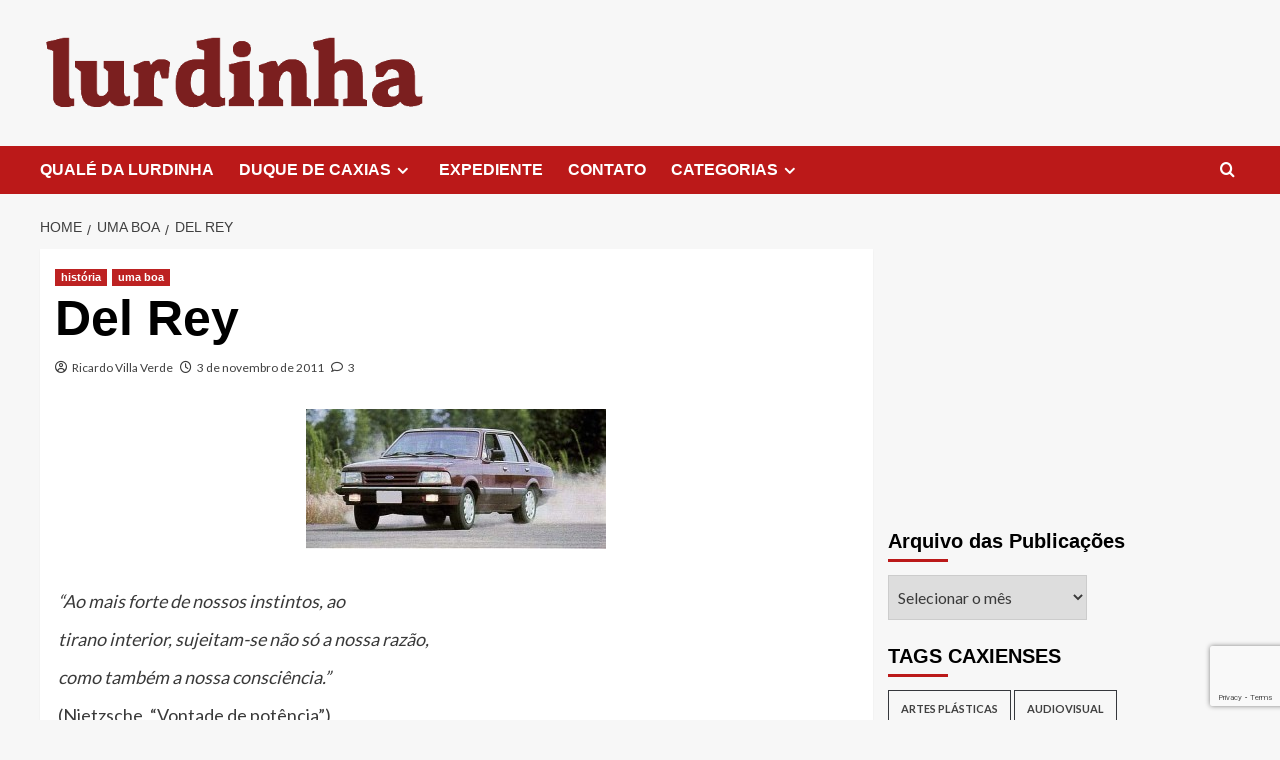

--- FILE ---
content_type: text/html; charset=UTF-8
request_url: https://lurdinha.org/site/del-rey-2/
body_size: 25024
content:
<!doctype html>
<html lang="pt-BR">

<head>
  <meta charset="UTF-8">
  <meta name="viewport" content="width=device-width, initial-scale=1">
  <link rel="profile" href="http://gmpg.org/xfn/11">
  <!-- Manifest added by SuperPWA - Progressive Web Apps Plugin For WordPress -->
<link rel="manifest" href="/site/superpwa-manifest.json">
<link rel="prefetch" href="/site/superpwa-manifest.json">
<meta name="theme-color" content="#D5E0EB">
<!-- / SuperPWA.com -->
<meta name='robots' content='index, follow, max-image-preview:large, max-snippet:-1, max-video-preview:-1' />
<link rel='preload' href='https://fonts.googleapis.com/css?family=Source%2BSans%2BPro%3A400%2C700%7CLato%3A400%2C700&#038;subset=latin&#038;display=swap' as='style' onload="this.onload=null;this.rel='stylesheet'" type='text/css' media='all' crossorigin='anonymous'>
<link rel='preconnect' href='https://fonts.googleapis.com' crossorigin='anonymous'>
<link rel='preconnect' href='https://fonts.gstatic.com' crossorigin='anonymous'>

	<!-- This site is optimized with the Yoast SEO plugin v26.7 - https://yoast.com/wordpress/plugins/seo/ -->
	<title>Del Rey - Lurdinha - Duque de Caxias para Estômagos Fortes</title>
	<link rel="canonical" href="https://lurdinha.org/site/del-rey-2/" />
	<meta property="og:locale" content="pt_BR" />
	<meta property="og:type" content="article" />
	<meta property="og:title" content="Del Rey - Lurdinha - Duque de Caxias para Estômagos Fortes" />
	<meta property="og:description" content=" “Ao mais forte de nossos instintos, ao  tirano interior, sujeitam-se não só a nossa razão,..." />
	<meta property="og:url" content="https://lurdinha.org/site/del-rey-2/" />
	<meta property="og:site_name" content="Lurdinha - Duque de Caxias para Estômagos Fortes" />
	<meta property="article:publisher" content="https://www.facebook.com/LurdinhadeCaxias" />
	<meta property="article:author" content="http://www.facebook.com/profile.php?id=1845916391" />
	<meta property="article:published_time" content="2011-11-03T16:14:14+00:00" />
	<meta property="article:modified_time" content="2012-11-23T12:31:41+00:00" />
	<meta property="og:image" content="https://lurdinha.org/site/wp-content/uploads/ford-del-rey4.jpg" />
	<meta property="og:image:width" content="750" />
	<meta property="og:image:height" content="350" />
	<meta property="og:image:type" content="image/jpeg" />
	<meta name="author" content="Ricardo Villa Verde" />
	<meta name="twitter:card" content="summary_large_image" />
	<meta name="twitter:label1" content="Escrito por" />
	<meta name="twitter:data1" content="Ricardo Villa Verde" />
	<meta name="twitter:label2" content="Est. tempo de leitura" />
	<meta name="twitter:data2" content="9 minutos" />
	<script type="application/ld+json" class="yoast-schema-graph">{"@context":"https://schema.org","@graph":[{"@type":"Article","@id":"https://lurdinha.org/site/del-rey-2/#article","isPartOf":{"@id":"https://lurdinha.org/site/del-rey-2/"},"author":{"name":"Ricardo Villa Verde","@id":"https://lurdinha.org/site/#/schema/person/c971544bd1da7cce564e38b3307a3d3c"},"headline":"Del Rey","datePublished":"2011-11-03T16:14:14+00:00","dateModified":"2012-11-23T12:31:41+00:00","mainEntityOfPage":{"@id":"https://lurdinha.org/site/del-rey-2/"},"wordCount":1834,"commentCount":3,"publisher":{"@id":"https://lurdinha.org/site/#organization"},"image":{"@id":"https://lurdinha.org/site/del-rey-2/#primaryimage"},"thumbnailUrl":"http://lurdinha.org/site/wp-content/uploads/ford-del-rey4-300x140.jpg","articleSection":["história","uma boa"],"inLanguage":"pt-BR","potentialAction":[{"@type":"CommentAction","name":"Comment","target":["https://lurdinha.org/site/del-rey-2/#respond"]}]},{"@type":"WebPage","@id":"https://lurdinha.org/site/del-rey-2/","url":"https://lurdinha.org/site/del-rey-2/","name":"Del Rey - Lurdinha - Duque de Caxias para Estômagos Fortes","isPartOf":{"@id":"https://lurdinha.org/site/#website"},"primaryImageOfPage":{"@id":"https://lurdinha.org/site/del-rey-2/#primaryimage"},"image":{"@id":"https://lurdinha.org/site/del-rey-2/#primaryimage"},"thumbnailUrl":"http://lurdinha.org/site/wp-content/uploads/ford-del-rey4-300x140.jpg","datePublished":"2011-11-03T16:14:14+00:00","dateModified":"2012-11-23T12:31:41+00:00","breadcrumb":{"@id":"https://lurdinha.org/site/del-rey-2/#breadcrumb"},"inLanguage":"pt-BR","potentialAction":[{"@type":"ReadAction","target":["https://lurdinha.org/site/del-rey-2/"]}]},{"@type":"ImageObject","inLanguage":"pt-BR","@id":"https://lurdinha.org/site/del-rey-2/#primaryimage","url":"https://lurdinha.org/site/wp-content/uploads/ford-del-rey4.jpg","contentUrl":"https://lurdinha.org/site/wp-content/uploads/ford-del-rey4.jpg","width":"750","height":"350"},{"@type":"BreadcrumbList","@id":"https://lurdinha.org/site/del-rey-2/#breadcrumb","itemListElement":[{"@type":"ListItem","position":1,"name":"Início","item":"https://lurdinha.org/site/"},{"@type":"ListItem","position":2,"name":"Del Rey"}]},{"@type":"WebSite","@id":"https://lurdinha.org/site/#website","url":"https://lurdinha.org/site/","name":"Lurdinha - Duque de Caxias para Estômagos Fortes","description":"Site sobre Arte, Cultura, Política, Sociedade e curiosidades da cidade de Duque de Caxias, RJ","publisher":{"@id":"https://lurdinha.org/site/#organization"},"alternateName":"Lurdinha","potentialAction":[{"@type":"SearchAction","target":{"@type":"EntryPoint","urlTemplate":"https://lurdinha.org/site/?s={search_term_string}"},"query-input":{"@type":"PropertyValueSpecification","valueRequired":true,"valueName":"search_term_string"}}],"inLanguage":"pt-BR"},{"@type":"Organization","@id":"https://lurdinha.org/site/#organization","name":"Lurdinha de Caxias","url":"https://lurdinha.org/site/","logo":{"@type":"ImageObject","inLanguage":"pt-BR","@id":"https://lurdinha.org/site/#/schema/logo/image/","url":"https://lurdinha.org/site/wp-content/uploads/logo-lurdinha.jpg","contentUrl":"https://lurdinha.org/site/wp-content/uploads/logo-lurdinha.jpg","width":640,"height":60,"caption":"Lurdinha de Caxias"},"image":{"@id":"https://lurdinha.org/site/#/schema/logo/image/"},"sameAs":["https://www.facebook.com/LurdinhadeCaxias","https://www.instagram.com/lurdinhadecaxias"]},{"@type":"Person","@id":"https://lurdinha.org/site/#/schema/person/c971544bd1da7cce564e38b3307a3d3c","name":"Ricardo Villa Verde","image":{"@type":"ImageObject","inLanguage":"pt-BR","@id":"https://lurdinha.org/site/#/schema/person/image/","url":"https://secure.gravatar.com/avatar/2bdb08badd69a55bfd589001688f5b96b686863dad0028ac4b74c70bfe3c756e?s=96&d=mm&r=g","contentUrl":"https://secure.gravatar.com/avatar/2bdb08badd69a55bfd589001688f5b96b686863dad0028ac4b74c70bfe3c756e?s=96&d=mm&r=g","caption":"Ricardo Villa Verde"},"description":"http://www.compulsoresdepartida.blogspot.com","sameAs":["http://www.compulsoresdepartida.blogspot.com","http://www.facebook.com/profile.php?id=1845916391"],"url":"https://lurdinha.org/site/author/compulsor/"}]}</script>
	<!-- / Yoast SEO plugin. -->


<link rel='dns-prefetch' href='//www.googletagmanager.com' />
<link rel='dns-prefetch' href='//fonts.googleapis.com' />
<link rel='preconnect' href='https://fonts.googleapis.com' />
<link rel='preconnect' href='https://fonts.gstatic.com' />
<link rel="alternate" type="application/rss+xml" title="Feed para Lurdinha - Duque de Caxias para Estômagos Fortes &raquo;" href="https://lurdinha.org/site/feed/" />
<link rel="alternate" type="application/rss+xml" title="Feed de comentários para Lurdinha - Duque de Caxias para Estômagos Fortes &raquo;" href="https://lurdinha.org/site/comments/feed/" />
<link rel="alternate" type="application/rss+xml" title="Feed de comentários para Lurdinha - Duque de Caxias para Estômagos Fortes &raquo; Del Rey" href="https://lurdinha.org/site/del-rey-2/feed/" />
<link rel="alternate" title="oEmbed (JSON)" type="application/json+oembed" href="https://lurdinha.org/site/wp-json/oembed/1.0/embed?url=https%3A%2F%2Flurdinha.org%2Fsite%2Fdel-rey-2%2F" />
<link rel="alternate" title="oEmbed (XML)" type="text/xml+oembed" href="https://lurdinha.org/site/wp-json/oembed/1.0/embed?url=https%3A%2F%2Flurdinha.org%2Fsite%2Fdel-rey-2%2F&#038;format=xml" />
<style id='wp-img-auto-sizes-contain-inline-css' type='text/css'>
img:is([sizes=auto i],[sizes^="auto," i]){contain-intrinsic-size:3000px 1500px}
/*# sourceURL=wp-img-auto-sizes-contain-inline-css */
</style>
<style id='wp-emoji-styles-inline-css' type='text/css'>

	img.wp-smiley, img.emoji {
		display: inline !important;
		border: none !important;
		box-shadow: none !important;
		height: 1em !important;
		width: 1em !important;
		margin: 0 0.07em !important;
		vertical-align: -0.1em !important;
		background: none !important;
		padding: 0 !important;
	}
/*# sourceURL=wp-emoji-styles-inline-css */
</style>
<style id='wp-block-library-inline-css' type='text/css'>
:root{--wp-block-synced-color:#7a00df;--wp-block-synced-color--rgb:122,0,223;--wp-bound-block-color:var(--wp-block-synced-color);--wp-editor-canvas-background:#ddd;--wp-admin-theme-color:#007cba;--wp-admin-theme-color--rgb:0,124,186;--wp-admin-theme-color-darker-10:#006ba1;--wp-admin-theme-color-darker-10--rgb:0,107,160.5;--wp-admin-theme-color-darker-20:#005a87;--wp-admin-theme-color-darker-20--rgb:0,90,135;--wp-admin-border-width-focus:2px}@media (min-resolution:192dpi){:root{--wp-admin-border-width-focus:1.5px}}.wp-element-button{cursor:pointer}:root .has-very-light-gray-background-color{background-color:#eee}:root .has-very-dark-gray-background-color{background-color:#313131}:root .has-very-light-gray-color{color:#eee}:root .has-very-dark-gray-color{color:#313131}:root .has-vivid-green-cyan-to-vivid-cyan-blue-gradient-background{background:linear-gradient(135deg,#00d084,#0693e3)}:root .has-purple-crush-gradient-background{background:linear-gradient(135deg,#34e2e4,#4721fb 50%,#ab1dfe)}:root .has-hazy-dawn-gradient-background{background:linear-gradient(135deg,#faaca8,#dad0ec)}:root .has-subdued-olive-gradient-background{background:linear-gradient(135deg,#fafae1,#67a671)}:root .has-atomic-cream-gradient-background{background:linear-gradient(135deg,#fdd79a,#004a59)}:root .has-nightshade-gradient-background{background:linear-gradient(135deg,#330968,#31cdcf)}:root .has-midnight-gradient-background{background:linear-gradient(135deg,#020381,#2874fc)}:root{--wp--preset--font-size--normal:16px;--wp--preset--font-size--huge:42px}.has-regular-font-size{font-size:1em}.has-larger-font-size{font-size:2.625em}.has-normal-font-size{font-size:var(--wp--preset--font-size--normal)}.has-huge-font-size{font-size:var(--wp--preset--font-size--huge)}.has-text-align-center{text-align:center}.has-text-align-left{text-align:left}.has-text-align-right{text-align:right}.has-fit-text{white-space:nowrap!important}#end-resizable-editor-section{display:none}.aligncenter{clear:both}.items-justified-left{justify-content:flex-start}.items-justified-center{justify-content:center}.items-justified-right{justify-content:flex-end}.items-justified-space-between{justify-content:space-between}.screen-reader-text{border:0;clip-path:inset(50%);height:1px;margin:-1px;overflow:hidden;padding:0;position:absolute;width:1px;word-wrap:normal!important}.screen-reader-text:focus{background-color:#ddd;clip-path:none;color:#444;display:block;font-size:1em;height:auto;left:5px;line-height:normal;padding:15px 23px 14px;text-decoration:none;top:5px;width:auto;z-index:100000}html :where(.has-border-color){border-style:solid}html :where([style*=border-top-color]){border-top-style:solid}html :where([style*=border-right-color]){border-right-style:solid}html :where([style*=border-bottom-color]){border-bottom-style:solid}html :where([style*=border-left-color]){border-left-style:solid}html :where([style*=border-width]){border-style:solid}html :where([style*=border-top-width]){border-top-style:solid}html :where([style*=border-right-width]){border-right-style:solid}html :where([style*=border-bottom-width]){border-bottom-style:solid}html :where([style*=border-left-width]){border-left-style:solid}html :where(img[class*=wp-image-]){height:auto;max-width:100%}:where(figure){margin:0 0 1em}html :where(.is-position-sticky){--wp-admin--admin-bar--position-offset:var(--wp-admin--admin-bar--height,0px)}@media screen and (max-width:600px){html :where(.is-position-sticky){--wp-admin--admin-bar--position-offset:0px}}

/*# sourceURL=wp-block-library-inline-css */
</style><style id='global-styles-inline-css' type='text/css'>
:root{--wp--preset--aspect-ratio--square: 1;--wp--preset--aspect-ratio--4-3: 4/3;--wp--preset--aspect-ratio--3-4: 3/4;--wp--preset--aspect-ratio--3-2: 3/2;--wp--preset--aspect-ratio--2-3: 2/3;--wp--preset--aspect-ratio--16-9: 16/9;--wp--preset--aspect-ratio--9-16: 9/16;--wp--preset--color--black: #000000;--wp--preset--color--cyan-bluish-gray: #abb8c3;--wp--preset--color--white: #ffffff;--wp--preset--color--pale-pink: #f78da7;--wp--preset--color--vivid-red: #cf2e2e;--wp--preset--color--luminous-vivid-orange: #ff6900;--wp--preset--color--luminous-vivid-amber: #fcb900;--wp--preset--color--light-green-cyan: #7bdcb5;--wp--preset--color--vivid-green-cyan: #00d084;--wp--preset--color--pale-cyan-blue: #8ed1fc;--wp--preset--color--vivid-cyan-blue: #0693e3;--wp--preset--color--vivid-purple: #9b51e0;--wp--preset--gradient--vivid-cyan-blue-to-vivid-purple: linear-gradient(135deg,rgb(6,147,227) 0%,rgb(155,81,224) 100%);--wp--preset--gradient--light-green-cyan-to-vivid-green-cyan: linear-gradient(135deg,rgb(122,220,180) 0%,rgb(0,208,130) 100%);--wp--preset--gradient--luminous-vivid-amber-to-luminous-vivid-orange: linear-gradient(135deg,rgb(252,185,0) 0%,rgb(255,105,0) 100%);--wp--preset--gradient--luminous-vivid-orange-to-vivid-red: linear-gradient(135deg,rgb(255,105,0) 0%,rgb(207,46,46) 100%);--wp--preset--gradient--very-light-gray-to-cyan-bluish-gray: linear-gradient(135deg,rgb(238,238,238) 0%,rgb(169,184,195) 100%);--wp--preset--gradient--cool-to-warm-spectrum: linear-gradient(135deg,rgb(74,234,220) 0%,rgb(151,120,209) 20%,rgb(207,42,186) 40%,rgb(238,44,130) 60%,rgb(251,105,98) 80%,rgb(254,248,76) 100%);--wp--preset--gradient--blush-light-purple: linear-gradient(135deg,rgb(255,206,236) 0%,rgb(152,150,240) 100%);--wp--preset--gradient--blush-bordeaux: linear-gradient(135deg,rgb(254,205,165) 0%,rgb(254,45,45) 50%,rgb(107,0,62) 100%);--wp--preset--gradient--luminous-dusk: linear-gradient(135deg,rgb(255,203,112) 0%,rgb(199,81,192) 50%,rgb(65,88,208) 100%);--wp--preset--gradient--pale-ocean: linear-gradient(135deg,rgb(255,245,203) 0%,rgb(182,227,212) 50%,rgb(51,167,181) 100%);--wp--preset--gradient--electric-grass: linear-gradient(135deg,rgb(202,248,128) 0%,rgb(113,206,126) 100%);--wp--preset--gradient--midnight: linear-gradient(135deg,rgb(2,3,129) 0%,rgb(40,116,252) 100%);--wp--preset--font-size--small: 13px;--wp--preset--font-size--medium: 20px;--wp--preset--font-size--large: 36px;--wp--preset--font-size--x-large: 42px;--wp--preset--spacing--20: 0.44rem;--wp--preset--spacing--30: 0.67rem;--wp--preset--spacing--40: 1rem;--wp--preset--spacing--50: 1.5rem;--wp--preset--spacing--60: 2.25rem;--wp--preset--spacing--70: 3.38rem;--wp--preset--spacing--80: 5.06rem;--wp--preset--shadow--natural: 6px 6px 9px rgba(0, 0, 0, 0.2);--wp--preset--shadow--deep: 12px 12px 50px rgba(0, 0, 0, 0.4);--wp--preset--shadow--sharp: 6px 6px 0px rgba(0, 0, 0, 0.2);--wp--preset--shadow--outlined: 6px 6px 0px -3px rgb(255, 255, 255), 6px 6px rgb(0, 0, 0);--wp--preset--shadow--crisp: 6px 6px 0px rgb(0, 0, 0);}:root { --wp--style--global--content-size: 800px;--wp--style--global--wide-size: 1200px; }:where(body) { margin: 0; }.wp-site-blocks > .alignleft { float: left; margin-right: 2em; }.wp-site-blocks > .alignright { float: right; margin-left: 2em; }.wp-site-blocks > .aligncenter { justify-content: center; margin-left: auto; margin-right: auto; }:where(.wp-site-blocks) > * { margin-block-start: 24px; margin-block-end: 0; }:where(.wp-site-blocks) > :first-child { margin-block-start: 0; }:where(.wp-site-blocks) > :last-child { margin-block-end: 0; }:root { --wp--style--block-gap: 24px; }:root :where(.is-layout-flow) > :first-child{margin-block-start: 0;}:root :where(.is-layout-flow) > :last-child{margin-block-end: 0;}:root :where(.is-layout-flow) > *{margin-block-start: 24px;margin-block-end: 0;}:root :where(.is-layout-constrained) > :first-child{margin-block-start: 0;}:root :where(.is-layout-constrained) > :last-child{margin-block-end: 0;}:root :where(.is-layout-constrained) > *{margin-block-start: 24px;margin-block-end: 0;}:root :where(.is-layout-flex){gap: 24px;}:root :where(.is-layout-grid){gap: 24px;}.is-layout-flow > .alignleft{float: left;margin-inline-start: 0;margin-inline-end: 2em;}.is-layout-flow > .alignright{float: right;margin-inline-start: 2em;margin-inline-end: 0;}.is-layout-flow > .aligncenter{margin-left: auto !important;margin-right: auto !important;}.is-layout-constrained > .alignleft{float: left;margin-inline-start: 0;margin-inline-end: 2em;}.is-layout-constrained > .alignright{float: right;margin-inline-start: 2em;margin-inline-end: 0;}.is-layout-constrained > .aligncenter{margin-left: auto !important;margin-right: auto !important;}.is-layout-constrained > :where(:not(.alignleft):not(.alignright):not(.alignfull)){max-width: var(--wp--style--global--content-size);margin-left: auto !important;margin-right: auto !important;}.is-layout-constrained > .alignwide{max-width: var(--wp--style--global--wide-size);}body .is-layout-flex{display: flex;}.is-layout-flex{flex-wrap: wrap;align-items: center;}.is-layout-flex > :is(*, div){margin: 0;}body .is-layout-grid{display: grid;}.is-layout-grid > :is(*, div){margin: 0;}body{padding-top: 0px;padding-right: 0px;padding-bottom: 0px;padding-left: 0px;}a:where(:not(.wp-element-button)){text-decoration: none;}:root :where(.wp-element-button, .wp-block-button__link){background-color: #32373c;border-radius: 0;border-width: 0;color: #fff;font-family: inherit;font-size: inherit;font-style: inherit;font-weight: inherit;letter-spacing: inherit;line-height: inherit;padding-top: calc(0.667em + 2px);padding-right: calc(1.333em + 2px);padding-bottom: calc(0.667em + 2px);padding-left: calc(1.333em + 2px);text-decoration: none;text-transform: inherit;}.has-black-color{color: var(--wp--preset--color--black) !important;}.has-cyan-bluish-gray-color{color: var(--wp--preset--color--cyan-bluish-gray) !important;}.has-white-color{color: var(--wp--preset--color--white) !important;}.has-pale-pink-color{color: var(--wp--preset--color--pale-pink) !important;}.has-vivid-red-color{color: var(--wp--preset--color--vivid-red) !important;}.has-luminous-vivid-orange-color{color: var(--wp--preset--color--luminous-vivid-orange) !important;}.has-luminous-vivid-amber-color{color: var(--wp--preset--color--luminous-vivid-amber) !important;}.has-light-green-cyan-color{color: var(--wp--preset--color--light-green-cyan) !important;}.has-vivid-green-cyan-color{color: var(--wp--preset--color--vivid-green-cyan) !important;}.has-pale-cyan-blue-color{color: var(--wp--preset--color--pale-cyan-blue) !important;}.has-vivid-cyan-blue-color{color: var(--wp--preset--color--vivid-cyan-blue) !important;}.has-vivid-purple-color{color: var(--wp--preset--color--vivid-purple) !important;}.has-black-background-color{background-color: var(--wp--preset--color--black) !important;}.has-cyan-bluish-gray-background-color{background-color: var(--wp--preset--color--cyan-bluish-gray) !important;}.has-white-background-color{background-color: var(--wp--preset--color--white) !important;}.has-pale-pink-background-color{background-color: var(--wp--preset--color--pale-pink) !important;}.has-vivid-red-background-color{background-color: var(--wp--preset--color--vivid-red) !important;}.has-luminous-vivid-orange-background-color{background-color: var(--wp--preset--color--luminous-vivid-orange) !important;}.has-luminous-vivid-amber-background-color{background-color: var(--wp--preset--color--luminous-vivid-amber) !important;}.has-light-green-cyan-background-color{background-color: var(--wp--preset--color--light-green-cyan) !important;}.has-vivid-green-cyan-background-color{background-color: var(--wp--preset--color--vivid-green-cyan) !important;}.has-pale-cyan-blue-background-color{background-color: var(--wp--preset--color--pale-cyan-blue) !important;}.has-vivid-cyan-blue-background-color{background-color: var(--wp--preset--color--vivid-cyan-blue) !important;}.has-vivid-purple-background-color{background-color: var(--wp--preset--color--vivid-purple) !important;}.has-black-border-color{border-color: var(--wp--preset--color--black) !important;}.has-cyan-bluish-gray-border-color{border-color: var(--wp--preset--color--cyan-bluish-gray) !important;}.has-white-border-color{border-color: var(--wp--preset--color--white) !important;}.has-pale-pink-border-color{border-color: var(--wp--preset--color--pale-pink) !important;}.has-vivid-red-border-color{border-color: var(--wp--preset--color--vivid-red) !important;}.has-luminous-vivid-orange-border-color{border-color: var(--wp--preset--color--luminous-vivid-orange) !important;}.has-luminous-vivid-amber-border-color{border-color: var(--wp--preset--color--luminous-vivid-amber) !important;}.has-light-green-cyan-border-color{border-color: var(--wp--preset--color--light-green-cyan) !important;}.has-vivid-green-cyan-border-color{border-color: var(--wp--preset--color--vivid-green-cyan) !important;}.has-pale-cyan-blue-border-color{border-color: var(--wp--preset--color--pale-cyan-blue) !important;}.has-vivid-cyan-blue-border-color{border-color: var(--wp--preset--color--vivid-cyan-blue) !important;}.has-vivid-purple-border-color{border-color: var(--wp--preset--color--vivid-purple) !important;}.has-vivid-cyan-blue-to-vivid-purple-gradient-background{background: var(--wp--preset--gradient--vivid-cyan-blue-to-vivid-purple) !important;}.has-light-green-cyan-to-vivid-green-cyan-gradient-background{background: var(--wp--preset--gradient--light-green-cyan-to-vivid-green-cyan) !important;}.has-luminous-vivid-amber-to-luminous-vivid-orange-gradient-background{background: var(--wp--preset--gradient--luminous-vivid-amber-to-luminous-vivid-orange) !important;}.has-luminous-vivid-orange-to-vivid-red-gradient-background{background: var(--wp--preset--gradient--luminous-vivid-orange-to-vivid-red) !important;}.has-very-light-gray-to-cyan-bluish-gray-gradient-background{background: var(--wp--preset--gradient--very-light-gray-to-cyan-bluish-gray) !important;}.has-cool-to-warm-spectrum-gradient-background{background: var(--wp--preset--gradient--cool-to-warm-spectrum) !important;}.has-blush-light-purple-gradient-background{background: var(--wp--preset--gradient--blush-light-purple) !important;}.has-blush-bordeaux-gradient-background{background: var(--wp--preset--gradient--blush-bordeaux) !important;}.has-luminous-dusk-gradient-background{background: var(--wp--preset--gradient--luminous-dusk) !important;}.has-pale-ocean-gradient-background{background: var(--wp--preset--gradient--pale-ocean) !important;}.has-electric-grass-gradient-background{background: var(--wp--preset--gradient--electric-grass) !important;}.has-midnight-gradient-background{background: var(--wp--preset--gradient--midnight) !important;}.has-small-font-size{font-size: var(--wp--preset--font-size--small) !important;}.has-medium-font-size{font-size: var(--wp--preset--font-size--medium) !important;}.has-large-font-size{font-size: var(--wp--preset--font-size--large) !important;}.has-x-large-font-size{font-size: var(--wp--preset--font-size--x-large) !important;}
/*# sourceURL=global-styles-inline-css */
</style>

<link rel='stylesheet' id='contact-form-7-css' href='https://lurdinha.org/site/wp-content/plugins/contact-form-7/includes/css/styles.css?ver=6.1.4' type='text/css' media='all' />
<link rel='stylesheet' id='covernews-google-fonts-css' href='https://fonts.googleapis.com/css?family=Source%2BSans%2BPro%3A400%2C700%7CLato%3A400%2C700&#038;subset=latin&#038;display=swap' type='text/css' media='all' />
<link rel='stylesheet' id='covernews-icons-css' href='https://lurdinha.org/site/wp-content/themes/covernews/assets/icons/style.css?ver=6.9' type='text/css' media='all' />
<link rel='stylesheet' id='bootstrap-css' href='https://lurdinha.org/site/wp-content/themes/covernews/assets/bootstrap/css/bootstrap.min.css?ver=6.9' type='text/css' media='all' />
<link rel='stylesheet' id='covernews-style-css' href='https://lurdinha.org/site/wp-content/themes/covernews/style.min.css?ver=6.0.3' type='text/css' media='all' />
<link rel='stylesheet' id='yarppRelatedCss-css' href='https://lurdinha.org/site/wp-content/plugins/yet-another-related-posts-plugin/style/related.css?ver=5.30.11' type='text/css' media='all' />
<link rel='stylesheet' id='wp-author-bio-css' href='https://lurdinha.org/site/wp-content/plugins/wp-about-author/wp-about-author.css?ver=1.6' type='text/css' media='all' />
<script type="text/javascript" src="https://lurdinha.org/site/wp-content/plugins/simply-sociable/sociable.js?ver=6.9" id="simply_sociable_load_js-js"></script>
<script type="text/javascript" src="https://lurdinha.org/site/wp-content/plugins/simply-sociable/sociable.css?ver=6.9" id="simply_sociable_load_css-js"></script>
<script type="text/javascript" src="https://lurdinha.org/site/wp-includes/js/jquery/jquery.min.js?ver=3.7.1" id="jquery-core-js"></script>
<script type="text/javascript" src="https://lurdinha.org/site/wp-includes/js/jquery/jquery-migrate.min.js?ver=3.4.1" id="jquery-migrate-js"></script>

<!-- Snippet da etiqueta do Google (gtag.js) adicionado pelo Site Kit -->
<!-- Snippet do Google Análises adicionado pelo Site Kit -->
<script type="text/javascript" src="https://www.googletagmanager.com/gtag/js?id=GT-TBNRBBD" id="google_gtagjs-js" async></script>
<script type="text/javascript" id="google_gtagjs-js-after">
/* <![CDATA[ */
window.dataLayer = window.dataLayer || [];function gtag(){dataLayer.push(arguments);}
gtag("set","linker",{"domains":["lurdinha.org"]});
gtag("js", new Date());
gtag("set", "developer_id.dZTNiMT", true);
gtag("config", "GT-TBNRBBD");
//# sourceURL=google_gtagjs-js-after
/* ]]> */
</script>
<link rel="https://api.w.org/" href="https://lurdinha.org/site/wp-json/" /><link rel="alternate" title="JSON" type="application/json" href="https://lurdinha.org/site/wp-json/wp/v2/posts/1788" /><link rel="EditURI" type="application/rsd+xml" title="RSD" href="https://lurdinha.org/site/xmlrpc.php?rsd" />
<meta name="generator" content="WordPress 6.9" />
<link rel='shortlink' href='https://lurdinha.org/site/?p=1788' />
<meta name="generator" content="Site Kit by Google 1.170.0" /><style>:root { --wp-about-author-accent: #ff5733; }</style>
<!-- Meta-etiquetas do Google AdSense adicionado pelo Site Kit -->
<meta name="google-adsense-platform-account" content="ca-host-pub-2644536267352236">
<meta name="google-adsense-platform-domain" content="sitekit.withgoogle.com">
<!-- Fim das meta-etiquetas do Google AdSense adicionado pelo Site Kit -->
        <style type="text/css">
                        body .masthead-banner.data-bg:before {
                background: rgba(0,0,0,0);
            }
                        .site-title,
            .site-description {
                position: absolute;
                clip: rect(1px, 1px, 1px, 1px);
                display: none;
            }

                    .elementor-template-full-width .elementor-section.elementor-section-full_width > .elementor-container,
        .elementor-template-full-width .elementor-section.elementor-section-boxed > .elementor-container{
            max-width: 1200px;
        }
        @media (min-width: 1600px){
            .elementor-template-full-width .elementor-section.elementor-section-full_width > .elementor-container,
            .elementor-template-full-width .elementor-section.elementor-section-boxed > .elementor-container{
                max-width: 1600px;
            }
        }
        
        .align-content-left .elementor-section-stretched,
        .align-content-right .elementor-section-stretched {
            max-width: 100%;
            left: 0 !important;
        }


        </style>
        <link rel="icon" href="https://lurdinha.org/site/wp-content/uploads/cropped-logo-color-32x32.png" sizes="32x32" />
<link rel="icon" href="https://lurdinha.org/site/wp-content/uploads/cropped-logo-color-192x192.png" sizes="192x192" />
<link rel="apple-touch-icon" href="https://lurdinha.org/site/wp-content/uploads/cropped-logo-color-180x180.png" />
<meta name="msapplication-TileImage" content="https://lurdinha.org/site/wp-content/uploads/cropped-logo-color-270x270.png" />
</head>

<body class="wp-singular post-template-default single single-post postid-1788 single-format-standard wp-custom-logo wp-embed-responsive wp-theme-covernews default-content-layout archive-layout-grid scrollup-sticky-header aft-sticky-header default aft-container-default aft-main-banner-slider-editors-picks-trending single-content-mode-default header-image-default align-content-left aft-and">
  
  
  <div id="page" class="site">
    <a class="skip-link screen-reader-text" href="#content">Skip to content</a>

    <div class="header-layout-1">
    <header id="masthead" class="site-header">
        <div class="masthead-banner " >
      <div class="container">
        <div class="row">
          <div class="col-md-4">
            <div class="site-branding">
              <a href="https://lurdinha.org/site/" class="custom-logo-link" rel="home"><img width="558" height="123" src="https://lurdinha.org/site/wp-content/uploads/lurdinha_semfundo_bordo.png" class="custom-logo" alt="Lurdinha &#8211; Duque de Caxias para Estômagos Fortes" decoding="async" fetchpriority="high" srcset="https://lurdinha.org/site/wp-content/uploads/lurdinha_semfundo_bordo.png 558w, https://lurdinha.org/site/wp-content/uploads/lurdinha_semfundo_bordo-300x66.png 300w" sizes="(max-width: 558px) 100vw, 558px" loading="lazy" /></a>                <p class="site-title font-family-1">
                  <a href="https://lurdinha.org/site/" rel="home">Lurdinha &#8211; Duque de Caxias para Estômagos Fortes</a>
                </p>
              
                              <p class="site-description">Site sobre Arte, Cultura, Política, Sociedade e curiosidades da cidade de Duque de Caxias, RJ</p>
                          </div>
          </div>
          <div class="col-md-8">
                      </div>
        </div>
      </div>
    </div>
    <nav id="site-navigation" class="main-navigation">
      <div class="container">
        <div class="row">
          <div class="kol-12">
            <div class="navigation-container">

              <div class="main-navigation-container-items-wrapper">

                <span class="toggle-menu">
                  <a
                    href="#"
                    class="aft-void-menu"
                    role="button"
                    aria-label="Toggle Primary Menu"
                    aria-controls="primary-menu" aria-expanded="false">
                    <span class="screen-reader-text">Primary Menu</span>
                    <i class="ham"></i>
                  </a>
                </span>
                <span class="af-mobile-site-title-wrap">
                  <a href="https://lurdinha.org/site/" class="custom-logo-link" rel="home"><img width="558" height="123" src="https://lurdinha.org/site/wp-content/uploads/lurdinha_semfundo_bordo.png" class="custom-logo" alt="Lurdinha &#8211; Duque de Caxias para Estômagos Fortes" decoding="async" srcset="https://lurdinha.org/site/wp-content/uploads/lurdinha_semfundo_bordo.png 558w, https://lurdinha.org/site/wp-content/uploads/lurdinha_semfundo_bordo-300x66.png 300w" sizes="(max-width: 558px) 100vw, 558px" loading="lazy" /></a>                  <p class="site-title font-family-1">
                    <a href="https://lurdinha.org/site/" rel="home">Lurdinha &#8211; Duque de Caxias para Estômagos Fortes</a>
                  </p>
                </span>
                <div class="menu main-menu"><ul id="primary-menu" class="menu"><li id="menu-item-6223" class="menu-item menu-item-type-post_type menu-item-object-page menu-item-6223"><a href="https://lurdinha.org/site/quale-da-lurdinha/">QUALÉ DA LURDINHA</a></li>
<li id="menu-item-6224" class="menu-item menu-item-type-post_type menu-item-object-page menu-item-has-children menu-item-6224"><a href="https://lurdinha.org/site/duque-de-caxias/">DUQUE DE CAXIAS</a>
<ul class="sub-menu">
	<li id="menu-item-6228" class="menu-item menu-item-type-post_type menu-item-object-page menu-item-6228"><a href="https://lurdinha.org/site/numeros/">NÚMEROS</a></li>
</ul>
</li>
<li id="menu-item-6222" class="menu-item menu-item-type-post_type menu-item-object-page menu-item-6222"><a href="https://lurdinha.org/site/expediente/">EXPEDIENTE</a></li>
<li id="menu-item-6225" class="menu-item menu-item-type-post_type menu-item-object-page menu-item-6225"><a href="https://lurdinha.org/site/contato/">CONTATO</a></li>
<li id="menu-item-6231" class="menu-item menu-item-type-post_type menu-item-object-page menu-item-has-children menu-item-6231"><a href="https://lurdinha.org/site/categorias/">CATEGORIAS</a>
<ul class="sub-menu">
	<li id="menu-item-6234" class="menu-item menu-item-type-taxonomy menu-item-object-category menu-item-6234"><a href="https://lurdinha.org/site/category/opiniao/">uma opinião</a></li>
	<li id="menu-item-7652" class="menu-item menu-item-type-taxonomy menu-item-object-category menu-item-7652"><a href="https://lurdinha.org/site/category/download/">download</a></li>
	<li id="menu-item-6232" class="menu-item menu-item-type-taxonomy menu-item-object-category current-post-ancestor current-menu-parent current-post-parent menu-item-6232"><a href="https://lurdinha.org/site/category/umaboa/">uma boa</a></li>
	<li id="menu-item-6241" class="menu-item menu-item-type-taxonomy menu-item-object-category menu-item-6241"><a href="https://lurdinha.org/site/category/picotes/">pitacolândia</a></li>
	<li id="menu-item-6235" class="menu-item menu-item-type-taxonomy menu-item-object-category current-post-ancestor current-menu-parent current-post-parent menu-item-6235"><a href="https://lurdinha.org/site/category/historia/">história</a></li>
	<li id="menu-item-6236" class="menu-item menu-item-type-taxonomy menu-item-object-category menu-item-6236"><a href="https://lurdinha.org/site/category/botinada/">botinada</a></li>
	<li id="menu-item-6239" class="menu-item menu-item-type-taxonomy menu-item-object-category menu-item-6239"><a href="https://lurdinha.org/site/category/clique/">clique</a></li>
	<li id="menu-item-6238" class="menu-item menu-item-type-taxonomy menu-item-object-category menu-item-6238"><a href="https://lurdinha.org/site/category/gente/">gente</a></li>
	<li id="menu-item-6237" class="menu-item menu-item-type-taxonomy menu-item-object-category menu-item-6237"><a href="https://lurdinha.org/site/category/musica/">música</a></li>
	<li id="menu-item-6233" class="menu-item menu-item-type-taxonomy menu-item-object-category menu-item-6233"><a href="https://lurdinha.org/site/category/evento/">evento</a></li>
	<li id="menu-item-6240" class="menu-item menu-item-type-taxonomy menu-item-object-category menu-item-6240"><a href="https://lurdinha.org/site/category/bagacaria/">bagaçaria</a></li>
</ul>
</li>
</ul></div>              </div>
              <div class="cart-search">

                <div class="af-search-wrap">
                  <div class="search-overlay">
                    <a href="#" title="Search" class="search-icon">
                      <i class="fa fa-search"></i>
                    </a>
                    <div class="af-search-form">
                      <form role="search" method="get" class="search-form" action="https://lurdinha.org/site/">
				<label>
					<span class="screen-reader-text">Pesquisar por:</span>
					<input type="search" class="search-field" placeholder="Pesquisar &hellip;" value="" name="s" />
				</label>
				<input type="submit" class="search-submit" value="Pesquisar" />
			</form>                    </div>
                  </div>
                </div>
              </div>


            </div>
          </div>
        </div>
      </div>
    </nav>
  </header>
</div>

    
    <div id="content" class="container">
                <div class="em-breadcrumbs font-family-1 covernews-breadcrumbs">
      <div class="row">
        <div role="navigation" aria-label="Breadcrumbs" class="breadcrumb-trail breadcrumbs" itemprop="breadcrumb"><ul class="trail-items" itemscope itemtype="http://schema.org/BreadcrumbList"><meta name="numberOfItems" content="3" /><meta name="itemListOrder" content="Ascending" /><li itemprop="itemListElement" itemscope itemtype="http://schema.org/ListItem" class="trail-item trail-begin"><a href="https://lurdinha.org/site/" rel="home" itemprop="item"><span itemprop="name">Home</span></a><meta itemprop="position" content="1" /></li><li itemprop="itemListElement" itemscope itemtype="http://schema.org/ListItem" class="trail-item"><a href="https://lurdinha.org/site/category/umaboa/" itemprop="item"><span itemprop="name">uma boa</span></a><meta itemprop="position" content="2" /></li><li itemprop="itemListElement" itemscope itemtype="http://schema.org/ListItem" class="trail-item trail-end"><a href="https://lurdinha.org/site/del-rey-2/" itemprop="item"><span itemprop="name">Del Rey</span></a><meta itemprop="position" content="3" /></li></ul></div>      </div>
    </div>
        <div class="section-block-upper row">
                <div id="primary" class="content-area">
                    <main id="main" class="site-main">

                                                    <article id="post-1788" class="af-single-article post-1788 post type-post status-publish format-standard hentry category-historia category-umaboa">
                                <div class="entry-content-wrap">
                                    <header class="entry-header">

    <div class="header-details-wrapper">
        <div class="entry-header-details">
                            <div class="figure-categories figure-categories-bg">
                                        <ul class="cat-links"><li class="meta-category">
                             <a class="covernews-categories category-color-1"
                            href="https://lurdinha.org/site/category/historia/" 
                            aria-label="View all posts in história"> 
                                 história
                             </a>
                        </li><li class="meta-category">
                             <a class="covernews-categories category-color-1"
                            href="https://lurdinha.org/site/category/umaboa/" 
                            aria-label="View all posts in uma boa"> 
                                 uma boa
                             </a>
                        </li></ul>                </div>
                        <h1 class="entry-title">Del Rey</h1>
            
                
    <span class="author-links">

      
        <span class="item-metadata posts-author">
          <i class="far fa-user-circle"></i>
                          <a href="https://lurdinha.org/site/author/compulsor/">
                    Ricardo Villa Verde                </a>
               </span>
                    <span class="item-metadata posts-date">
          <i class="far fa-clock"></i>
          <a href="https://lurdinha.org/site/2011/11/">
            3 de novembro de 2011          </a>
        </span>
                      <span class="aft-comment-count">
            <a href="https://lurdinha.org/site/del-rey-2/">
              <i class="far fa-comment"></i>
              <span class="aft-show-hover">
                3              </span>
            </a>
          </span>
          </span>
                

                    </div>
    </div>

        <div class="aft-post-thumbnail-wrapper">    
            </div>
    </header><!-- .entry-header -->                                    

    <div class="entry-content">
        <p style="text-align: left"><a href="http://lurdinha.org/site/wp-content/uploads/ford-del-rey4.jpg"><img decoding="async" class="aligncenter size-medium wp-image-1795" src="http://lurdinha.org/site/wp-content/uploads/ford-del-rey4-300x140.jpg" alt="" width="300" height="140" srcset="https://lurdinha.org/site/wp-content/uploads/ford-del-rey4-300x140.jpg 300w, https://lurdinha.org/site/wp-content/uploads/ford-del-rey4.jpg 750w" sizes="(max-width: 300px) 100vw, 300px" /></a><a href="http://lurdinha.org/site/wp-content/uploads/ford-del-rey3.jpg"><br />
</a></p>
<p style="text-align: left"> <em>“Ao mais forte de nossos instintos, ao</em></p>
<p style="text-align: left"><em> tirano interior, sujeitam-se não só a nossa razão,</em></p>
<p style="text-align: left"><em> como também a nossa consciência.”</em></p>
<p style="text-align: left"> (Nietzsche, &#8220;Vontade de potência&#8221;)</p>
<p style="text-align: left">
<p style="text-align: left">         Naquela pacata Rua do Bairro Vinte e Cinco de Agosto, o metálico tilintar da buzina na bicicleta do Padeiro anunciava uma nova manhã, enchendo de alegria o coração dos moradores locais. Daquela outrora luxuosa cobertura situada em um prédio hoje decadente, pendurada por uma cordinha de velame, descia uma pequena bolsa de nylon contendo em seu interior alguns trocados, e logo subia com meia dúzia de pãezinhos franceses, os quais dona Dulce dividia com Duque, seu Daschund.</p>
<p style="text-align: left">        A residência era decorada com uma luxuosidade cafona, que se retratada em película, pareceria até um cenário de novela mexicana. Tudo era bem organizado e limpo, coisa que só se vê em casas de boas vovozinhas.</p>
<p style="text-align: left">        Morava só há muitos anos, e de suas lembranças já havia apagado a recordação da última vez em que recebera alguma visita. Na vitrola (um antigo &#8220;três em um&#8221;), Roberto Carlos cantava a plenos pulmões: &#8220;<em>Amanhã de manhã, vou pedir o café pra nós dois&#8230;&#8221;. </em> O egoísmo residente na letra da composição parecia não importar dona Dulce. O café da manhã em sua casa era sempre um rito, fazia questão de colocar a mesa para duas pessoas, como se esperasse por alguém que estivesse na eminência de adentrar a casa a qualquer momento.</p>
<p style="text-align: left">         Dona Dulce pertencia a uma classe de pessoas que por motivos que só Freud talvez possa explicar, param no tempo, numa espécie de saudosismo que era o combustível de sua existência. Aquelas tardes de domingo jamais haviam se apagado de sua memória. Vivia a vida como se estivesse acabado de acordar de um baile da Jovem Guarda que acontecera na noite anterior. E quando o Rei tocava seus hits, ela se sentia a mais bela, jovem e feliz garota dos dias atuais, não obstante seus 66 anos de idade. E cantarolava pelos cômodos: &#8220;<em>Eu sou terrível, vou te dizer e boto mesmo pra derreter&#8230; A garota que estiver ao meu lado&#8230; Minha caranga é máquina quente&#8230;&#8221;. </em>Era feliz ao seu modo.</p>
<p style="text-align: left">        Dos três filhos que tinha – Robert, Léa e Erasmo – era com Erasmo que tinha mais contato, embora isso se resumisse mais à remessa de dinheiro para custear os cursos que ele vivia fazendo pela Europa.</p>
<p style="text-align: left">        Robert era um bem sucedido analista de sistemas e trabalhava numa grande produtora de softwares, situada no Vale do Silício. Apesar da mãe rica, ele tinha total independência financeira, assim como Léa. Ela era engenheira agrônoma e renomada executiva de uma multinacional do ramo de látex e também não morava no Brasil.</p>
<p style="text-align: left">        Tanto Léa como Robert ainda não haviam constituído família, viviam exclusivamente para o alcance de seus objetivos financeiros. Ambos viam na morte da mãe a chance de ficarem mais ricos do que já eram, e almejavam fazer disso um divisor de águas em suas vidas, para daí, segundo eles, conquistarem de maneira plena, o sentido da palavra felicidade.</p>
<p style="text-align: left">        Erasmo era filho adotivo. Fora deixado por seu pai nas dependências da antiga Capemi, na Avenida Presidente Kennedy, no bairro Corte Oito. Do velho, sabe-se apenas que era um marinheiro reformado, e que após abandonar Erasmo, sumiu para sempre, singrando os mares de um mundo desconhecido, sem deixar rastros.</p>
<p style="text-align: left">        A adoção de Erasmo se deu por meios informais. Dulce era amiga íntima da diretora da instituição, quando Erasmo fora deixado por lá. Ela já prevendo o que pudesse vir a acontecer nos anos que se seguiriam com a chegada de sua velhice, acolheu o menino como esperança de que futuramente tivesse alguém para ampará-la nos dias difíceis de sua existência. Logo dispensou ao pequeno todo carinho e toda espécie de mimos que uma criança pudesse ter. Mas todo amor direcionado a Erasminho, parecia nutrir cada vez mais o ódio ao olhar de seus irmãos. Tão logo foi anunciado oficialmente por Dulce como integrante permanente da família, passou a sofrer toda sorte de boicotes, e nas raras reuniões que tinham com parentes distantes, era comumente tratado como filho de empregada. O fato de sua cor negra contrastar com a de seus algozes, era algo sempre lembrado quando por algum motivo esgotava-se o arsenal de humilhações a que era submetido.</p>
<p style="text-align: left">        Com o tempo a apatia abateu-se sobre ele, fazendo-o perder o gosto pelos estudos. Já adolescente, a primeira vez em que atentou para a canção Negro Gato, atravessou o viaduto, juntando-se a um grupo de Punks do Bairro Centenário, uma rapaziada totalmente diferente de tudo que ele conhecera até agora. Foi acolhido de maneira tão natural que acabou tendo uma crise existencial, pois até então não fazia idéia do significado das palavras amizade e tolerância. Não entendendo o sentido da coisa, acabou sendo deixado de lado pelo grupo de forma tão natural quanto fora aceito. Aos olhos da mãe era um garoto zeloso e amável. Contudo, no fundo odiava a velha com todas as suas forças. Nunca se cansava de amaldiçoar o dia em que fora adotado. Dona Dulce, sempre atenta a tudo que ocorria a sua volta, consolava-o dizendo em tom de confidência: “Quando eu morrer você terá o que merece, e isso reparará todas as injustiças, meu filho”.</p>
<p style="text-align: left">        Com vergonha do sucesso profissional de Robert e Léa, Erasmo saiu pelo mundo em busca de respostas e conhecimento. Regularmente ligava para a mãe pedindo que ela depositasse mais dinheiro em sua conta, para bancar seus estudos. O que sempre era feito sem nenhum questionamento, por parte da velha senhora.</p>
<p style="text-align: left">        Era uma daquelas já tradicionais tardes abafadas do verão caxiense. Após preparar o almoço, Dulce dirigiu-se a seu acervo e sacou um LP. Ao som da canção Detalhes, sentou-se no sofá como quem espera um elogio por ter exercido bem seu trabalho, e acabou adormecendo. Sonhou que participava de um cruzeiro marítimo, no qual Roberto Carlos era o comandante da embarcação. No sonho sentia-se estranha, pois uma desconhecida força não a deixava aproximar-se do Rei, até que entrou num camarote que mais parecia um camarim e encontrou Roberto vestido de almirante. Ele estava sentado de costas numa cadeira giratória e voltou-separa Dulce. Nesse momento ela viu nas feições dele a figura do pai de Erasmo. A face do Rei começou a cintilar feito uma estrela e esse brilho foi crescendo progressivamente até ficar mais intenso que mil sóis.</p>
<p style="text-align: left">        Depois de encerrado o trabalho do Corpo de Bombeiros, a perícia constatou que o fogo que destruiu a cobertura de dona Dulce e parte do prédio, fora causado por um curto circuito devido ao superaquecimento do aparelho de som, enquanto ela cochilava.</p>
<p style="text-align: left">        Na 59ª DP, o sargento PM Cascadura teve a incumbência de dar a notícia do falecimento de Dulce aos seus três filhos. E o fez de maneira tão fria que pareceria cruel, não fosse o fato de que, do outro lado da linha, ninguém havia se importado com isso.</p>
<p style="text-align: left">        Ao saberem do ocorrido, Robert e Léa pegaram o primeiro vôo que puderam para o Brasil. Uma cópia do testamento já se encontrava nas mãos do renomado advogado Paulo Jaqueirão, que representava a família.</p>
<p style="text-align: left">       Era uma manhã cinza em Praga, na Republica Tcheca, quando o telefone celular de Erasmo tocou. No quarto de um hotel barato ele acordava; na boca o gosto de cabo de guarda-chuva potencializava ainda mais a azia que o consumia. Olhou para o corpo nu da prostituta ucraniana que ainda dormia, e decidiu pegar de volta o dinheiro que havia perdido na noite passada; afinal de contas, achava que nada tinha a pagar, certo de que dera tanto prazer quanto recebera. Vestiu-se e passou pela loja do agiota israelense Isaac Berg, tomando emprestada certa quantia em dinheiro. Saiu de lá ouvindo como recomendação do velho judeu, para que desta vez apostasse num cavalo mais veloz.</p>
<p style="text-align: left">        A grana mal deu para pegar um avião, e após viajar algumas horas na apertada classe econômica, desembarcou no aeroporto Tom Jobim. Negociou com um taxista local, e ficou combinado que com a grana que sobrara, o táxi poderia levá-lo apenas ao Shopping Center de Caxias. De lá, subiu o viaduto da Câmara Municipal a pé – teve até vontade de correr. Era o dia mais feliz de sua vida. Erasmo não via a hora de poder contemplar a expressão que seus &#8220;irmãos&#8221; fariam, quando soubessem o teor do testamento.</p>
<p style="text-align: left">        Em frente ao Bar Mira Serra encontrou Paulo Jaqueirão, que o recebeu com um sorriso pitoresco, e a primeira pergunta de Erasmo foi:</p>
<p style="text-align: left">&#8211; Onde estão Léa e Robert?</p>
<p style="text-align: left">-Se mandaram a cerca de uma hora atrás.</p>
<p style="text-align: left">&#8211; Ficaram satisfeitos?</p>
<p style="text-align: left">&#8211; Saíram daqui decepcionados.</p>
<p style="text-align: left">Erasmo sorriu vitoriosamente. Então Paulo entregou um papel nas mãos dele – o advogado parecia apressado. Erasmo, sem se ater ao documento, encarou Jaqueirão com um ar circunspecto e disse pausadamente:</p>
<p style="text-align: left">&#8211; Paulo, nos conhecemos há muito tempo, você já livrou minha cara em vários momentos na vida&#8230;</p>
<p style="text-align: left">&#8211; Sim, claro, as merdas que você sempre fez&#8230;</p>
<p style="text-align: left">&#8211; Pois é, agora que tenho isso em minhas mãos, quero falar sério contigo, tomar atitudes que colocarão as coisas no lugar&#8230;</p>
<p style="text-align: left">Jaqueirão deu as costas, entrou em seu sedã de luxo, abaixando o vidro:</p>
<p style="text-align: left">&#8211; Talvez a gente ainda se encontre por aí. Disse, arrancando velozmente com o carro.</p>
<p style="text-align: left">        Um grito de horror e ódio ecoou por toda a Praça Roberto Silveira. O que aquele homem em estado catatônico segurava em suas mãos, representava algo que ele jamais conseguiria compreender. Após sua raiva ter amassado e lançado ao chão o documento, ele desapareceu aglutinando-se à multidão e tomando sentido Mercado Municipal.</p>
<p style="text-align: left">        No outro lado da rua, um cracudo que garimpava seu café da manhã na lixeira de uma pastelaria chinesa havia observado a cena, e por curiosidade atravessou a via: quis ver o que podia conter num simples papel, que tivesse o poder de causar tal reação em um ser humano.  Ao ler o que estava escrito, o pobre diabo falou com seus botões:</p>
<p style="text-align: left">-Que babaca! O que esse trouxa tem a ver com a notícia de que Roberto Carlos herdou alguns milhões de uma tal de Dulce? O cara já é rico mesmo! Esse mundo anda muito louco. Concluiu, descendo o viaduto em direção à Vila Ideal.</p>
<p style="text-align: left" align="center">Ricardo Villa Verde</p>
<p style="text-align: left" align="center">http://www.compulsoresdepartida.blogspot.com.br</p>
<style type="text/css">.fb_iframe_widget { vertical-align: top !important; margin-left: 16px !important; }</style>
			<hr />
			<div class="share-widgets">
			<!-- Place this tag in your head or just before your close body tag -->
			<script type="text/javascript" src="https://apis.google.com/js/plusone.js"></script>
			<!-- Place this tag where you want the +1 button to render -->
			<g:plusone size="medium"></g:plusone>


			<a href="http://twitter.com/share" class="twitter-share-button" data-count="horizontal" data-related="stephanwozniak">Tweet</a><script type="text/javascript" src="http://platform.twitter.com/widgets.js"></script>

			<div class="fb-like" data-href="https://lurdinha.org/site/del-rey-2/" data-send="true" data-layout="button_count" data-width="120" data-show-faces="false"></div>


			</div><div class="wp-about-author-container wau-has-bg wp-about-author-container-around wp-about-author-layout-" style="background-color:#FFEAA8;"><div class="wp-about-author-pic wp-about-author-circle wp-about-author-pic-bg"><img alt='Ricardo Villa Verde' src='https://secure.gravatar.com/avatar/2bdb08badd69a55bfd589001688f5b96b686863dad0028ac4b74c70bfe3c756e?s=100&#038;d=mm&#038;r=g' srcset='https://secure.gravatar.com/avatar/2bdb08badd69a55bfd589001688f5b96b686863dad0028ac4b74c70bfe3c756e?s=200&#038;d=mm&#038;r=g 2x' class='avatar avatar-100 photo' height='100' width='100' /></div><div class="wp-about-author-text"><h3><a href='https://lurdinha.org/site/author/compulsor/' title='Ricardo Villa Verde'>Ricardo Villa Verde</a></h3><p>http://www.compulsoresdepartida.blogspot.com</p><p><a href='https://lurdinha.org/site/author/compulsor/' title='More posts by Ricardo Villa Verde'>More Posts</a>  - <a href='http://www.compulsoresdepartida.blogspot.com' title='Ricardo Villa Verde'>Website</a> </p><p class="contact-svgs">Follow Me:<a rel='noopener noreferrer' target='_blank' class='wpa-social-icons' title='Add me on Facebook' href='https://www.facebook.com/http://www.facebook.com/profile.php?id=1845916391'><svg xmlns="http://www.w3.org/2000/svg" xmlns:xlink="http://www.w3.org/1999/xlink" width="24" height="24" fill="#000" viewBox="0 0 24 24" role="img" aria-label="Facebook"><title>Add me on Facebook</title><path d="M9.101 23.691v-7.98H6.627v-3.667h2.474v-1.58c0-4.085 1.848-5.978 5.858-5.978.401 0 .955.042 1.468.103a8.68 8.68 0 0 1 1.141.195v3.325a8.623 8.623 0 0 0-.653-.036 26.805 26.805 0 0 0-.733-.009c-.707 0-1.259.096-1.675.309a1.686 1.686 0 0 0-.679.622c-.258.42-.374.995-.374 1.752v1.297h3.919l-.386 2.103-.287 1.564h-3.246v8.245C19.396 23.238 24 18.179 24 12.044c0-6.627-5.373-12-12-12s-12 5.373-12 12c0 5.628 3.874 10.35 9.101 11.647Z"/></svg></a></p></div></div><div class='yarpp yarpp-related yarpp-related-website yarpp-related-none yarpp-template-list'>
<p></p>
</div>
                    <div class="post-item-metadata entry-meta">
                            </div>
               
        
	<nav class="navigation post-navigation" aria-label="Post navigation">
		<h2 class="screen-reader-text">Post navigation</h2>
		<div class="nav-links"><div class="nav-previous"><a href="https://lurdinha.org/site/narrativa-poetica-no-proximo-domingo-teatro-poesia-musica-e-improvisacao-coletiva-na-praca/" rel="prev">Previous: <span class="em-post-navigation nav-title">“Narrativa Poética” no próximo domingo &#8211;  teatro, poesia, música e improvisação coletiva na Praça</span></a></div><div class="nav-next"><a href="https://lurdinha.org/site/mais-uma-edicao-do-agito-urbano-no-proximo-sabado/" rel="next">Next: <span class="em-post-navigation nav-title">Mais uma edição do Agito Urbano no próximo sábado</span></a></div></div>
	</nav>            </div><!-- .entry-content -->


                                </div>
                                
<div class="promotionspace enable-promotionspace">
  <div class="em-reated-posts  col-ten">
    <div class="row">
                <h3 class="related-title">
            mais:          </h3>
                <div class="row">
                      <div class="col-sm-4 latest-posts-grid" data-mh="latest-posts-grid">
              <div class="spotlight-post">
                <figure class="categorised-article inside-img">
                  <div class="categorised-article-wrapper">
                    <div class="data-bg-hover data-bg-categorised read-bg-img">
                      <a href="https://lurdinha.org/site/documentario-sobre-a-favela-da-vila-operaria-ganha-exibicao-especial-em-duque-de-caxias/"
                        aria-label="Documentário sobre a Favela da Vila Operária ganha exibição especial em Duque de Caxias">
                        <img width="300" height="229" src="https://lurdinha.org/site/wp-content/uploads/filme_VilaOperaria_exibicao-300x229.jpg" class="attachment-medium size-medium wp-post-image" alt="filme_VilaOperaria_exibicao" decoding="async" srcset="https://lurdinha.org/site/wp-content/uploads/filme_VilaOperaria_exibicao-300x229.jpg 300w, https://lurdinha.org/site/wp-content/uploads/filme_VilaOperaria_exibicao-610x465.jpg 610w, https://lurdinha.org/site/wp-content/uploads/filme_VilaOperaria_exibicao-768x586.jpg 768w, https://lurdinha.org/site/wp-content/uploads/filme_VilaOperaria_exibicao.jpg 800w" sizes="(max-width: 300px) 100vw, 300px" loading="lazy" />                      </a>
                    </div>
                  </div>
                                    <div class="figure-categories figure-categories-bg">

                    <ul class="cat-links"><li class="meta-category">
                             <a class="covernews-categories category-color-1"
                            href="https://lurdinha.org/site/category/evento/" 
                            aria-label="View all posts in evento"> 
                                 evento
                             </a>
                        </li><li class="meta-category">
                             <a class="covernews-categories category-color-1"
                            href="https://lurdinha.org/site/category/umaboa/" 
                            aria-label="View all posts in uma boa"> 
                                 uma boa
                             </a>
                        </li><li class="meta-category">
                             <a class="covernews-categories category-color-1"
                            href="https://lurdinha.org/site/category/opiniao/" 
                            aria-label="View all posts in uma opinião"> 
                                 uma opinião
                             </a>
                        </li></ul>                  </div>
                </figure>

                <figcaption>

                  <h3 class="article-title article-title-1">
                    <a href="https://lurdinha.org/site/documentario-sobre-a-favela-da-vila-operaria-ganha-exibicao-especial-em-duque-de-caxias/">
                      Documentário sobre a Favela da Vila Operária ganha exibição especial em Duque de Caxias                    </a>
                  </h3>
                  <div class="grid-item-metadata">
                    
    <span class="author-links">

      
        <span class="item-metadata posts-author">
          <i class="far fa-user-circle"></i>
                          <a href="https://lurdinha.org/site/author/editoria/">
                    Editoria                </a>
               </span>
                    <span class="item-metadata posts-date">
          <i class="far fa-clock"></i>
          <a href="https://lurdinha.org/site/2025/12/">
            18 de dezembro de 2025          </a>
        </span>
                      <span class="aft-comment-count">
            <a href="https://lurdinha.org/site/documentario-sobre-a-favela-da-vila-operaria-ganha-exibicao-especial-em-duque-de-caxias/">
              <i class="far fa-comment"></i>
              <span class="aft-show-hover">
                0              </span>
            </a>
          </span>
          </span>
                  </div>
                </figcaption>
              </div>
            </div>
                      <div class="col-sm-4 latest-posts-grid" data-mh="latest-posts-grid">
              <div class="spotlight-post">
                <figure class="categorised-article inside-img">
                  <div class="categorised-article-wrapper">
                    <div class="data-bg-hover data-bg-categorised read-bg-img">
                      <a href="https://lurdinha.org/site/uma-pequena-lembranca-do-dia-20-de-novembro-de-2014/"
                        aria-label="Uma pequena lembrança do dia 20 de novembro de 2014">
                        <img width="300" height="225" src="https://lurdinha.org/site/wp-content/uploads/20denovembro2014-300x225.jpg" class="attachment-medium size-medium wp-post-image" alt="inauguração do busto de Joãozinho da Gomeia, 2014" decoding="async" loading="lazy" srcset="https://lurdinha.org/site/wp-content/uploads/20denovembro2014-300x225.jpg 300w, https://lurdinha.org/site/wp-content/uploads/20denovembro2014-610x458.jpg 610w, https://lurdinha.org/site/wp-content/uploads/20denovembro2014-768x576.jpg 768w, https://lurdinha.org/site/wp-content/uploads/20denovembro2014.jpg 960w" sizes="auto, (max-width: 300px) 100vw, 300px" />                      </a>
                    </div>
                  </div>
                                    <div class="figure-categories figure-categories-bg">

                    <ul class="cat-links"><li class="meta-category">
                             <a class="covernews-categories category-color-1"
                            href="https://lurdinha.org/site/category/clique/" 
                            aria-label="View all posts in clique"> 
                                 clique
                             </a>
                        </li><li class="meta-category">
                             <a class="covernews-categories category-color-1"
                            href="https://lurdinha.org/site/category/gente/" 
                            aria-label="View all posts in gente"> 
                                 gente
                             </a>
                        </li><li class="meta-category">
                             <a class="covernews-categories category-color-1"
                            href="https://lurdinha.org/site/category/historia/" 
                            aria-label="View all posts in história"> 
                                 história
                             </a>
                        </li></ul>                  </div>
                </figure>

                <figcaption>

                  <h3 class="article-title article-title-1">
                    <a href="https://lurdinha.org/site/uma-pequena-lembranca-do-dia-20-de-novembro-de-2014/">
                      Uma pequena lembrança do dia 20 de novembro de 2014                    </a>
                  </h3>
                  <div class="grid-item-metadata">
                    
    <span class="author-links">

      
        <span class="item-metadata posts-author">
          <i class="far fa-user-circle"></i>
                          <a href="https://lurdinha.org/site/author/heraldohb/">
                    heraldo hb                </a>
               </span>
                    <span class="item-metadata posts-date">
          <i class="far fa-clock"></i>
          <a href="https://lurdinha.org/site/2025/11/">
            20 de novembro de 2025          </a>
        </span>
                      <span class="aft-comment-count">
            <a href="https://lurdinha.org/site/uma-pequena-lembranca-do-dia-20-de-novembro-de-2014/">
              <i class="far fa-comment"></i>
              <span class="aft-show-hover">
                0              </span>
            </a>
          </span>
          </span>
                  </div>
                </figcaption>
              </div>
            </div>
                      <div class="col-sm-4 latest-posts-grid" data-mh="latest-posts-grid">
              <div class="spotlight-post">
                <figure class="categorised-article inside-img">
                  <div class="categorised-article-wrapper">
                    <div class="data-bg-hover data-bg-categorised read-bg-img">
                      <a href="https://lurdinha.org/site/entre-mascaras-e-mundos-a-nova-e-aguardada-exposicao-do-artista-marco-bomfim-em-caxias/"
                        aria-label="“Entre Máscaras e Mundos”, a nova e aguardada exposição do artista Marco Bomfim em Caxias">
                        <img width="300" height="300" src="https://lurdinha.org/site/wp-content/uploads/exposicao_entre-mascaras-e-muros_MarcoBomFim-300x300.jpg" class="attachment-medium size-medium wp-post-image" alt="exposicao_entre-mascaras-e-muros_MarcoBomFim" decoding="async" loading="lazy" srcset="https://lurdinha.org/site/wp-content/uploads/exposicao_entre-mascaras-e-muros_MarcoBomFim-300x300.jpg 300w, https://lurdinha.org/site/wp-content/uploads/exposicao_entre-mascaras-e-muros_MarcoBomFim-610x610.jpg 610w, https://lurdinha.org/site/wp-content/uploads/exposicao_entre-mascaras-e-muros_MarcoBomFim-150x150.jpg 150w, https://lurdinha.org/site/wp-content/uploads/exposicao_entre-mascaras-e-muros_MarcoBomFim-120x120.jpg 120w, https://lurdinha.org/site/wp-content/uploads/exposicao_entre-mascaras-e-muros_MarcoBomFim.jpg 640w" sizes="auto, (max-width: 300px) 100vw, 300px" />                      </a>
                    </div>
                  </div>
                                    <div class="figure-categories figure-categories-bg">

                    <ul class="cat-links"><li class="meta-category">
                             <a class="covernews-categories category-color-1"
                            href="https://lurdinha.org/site/category/evento/" 
                            aria-label="View all posts in evento"> 
                                 evento
                             </a>
                        </li><li class="meta-category">
                             <a class="covernews-categories category-color-1"
                            href="https://lurdinha.org/site/category/gente/" 
                            aria-label="View all posts in gente"> 
                                 gente
                             </a>
                        </li><li class="meta-category">
                             <a class="covernews-categories category-color-1"
                            href="https://lurdinha.org/site/category/umaboa/" 
                            aria-label="View all posts in uma boa"> 
                                 uma boa
                             </a>
                        </li></ul>                  </div>
                </figure>

                <figcaption>

                  <h3 class="article-title article-title-1">
                    <a href="https://lurdinha.org/site/entre-mascaras-e-mundos-a-nova-e-aguardada-exposicao-do-artista-marco-bomfim-em-caxias/">
                      “Entre Máscaras e Mundos”, a nova e aguardada exposição do artista Marco Bomfim em Caxias                    </a>
                  </h3>
                  <div class="grid-item-metadata">
                    
    <span class="author-links">

      
        <span class="item-metadata posts-author">
          <i class="far fa-user-circle"></i>
                          <a href="https://lurdinha.org/site/author/editoria/">
                    Editoria                </a>
               </span>
                    <span class="item-metadata posts-date">
          <i class="far fa-clock"></i>
          <a href="https://lurdinha.org/site/2025/11/">
            15 de novembro de 2025          </a>
        </span>
                      <span class="aft-comment-count">
            <a href="https://lurdinha.org/site/entre-mascaras-e-mundos-a-nova-e-aguardada-exposicao-do-artista-marco-bomfim-em-caxias/">
              <i class="far fa-comment"></i>
              <span class="aft-show-hover">
                0              </span>
            </a>
          </span>
          </span>
                  </div>
                </figcaption>
              </div>
            </div>
                  </div>
      
    </div>
  </div>
</div>
                                
<div id="comments" class="comments-area">

			<h2 class="comments-title">
			3 thoughts on &ldquo;<span>Del Rey</span>&rdquo;		</h2><!-- .comments-title -->

		
		<ol class="comment-list">
					<li id="comment-213" class="comment even thread-even depth-1">
			<article id="div-comment-213" class="comment-body">
				<footer class="comment-meta">
					<div class="comment-author vcard">
						<img alt='' src='https://secure.gravatar.com/avatar/27dce3060e173dcde6c750148c54a8e1413ef14dd6faca5026f5400a79918bdf?s=32&#038;d=mm&#038;r=g' srcset='https://secure.gravatar.com/avatar/27dce3060e173dcde6c750148c54a8e1413ef14dd6faca5026f5400a79918bdf?s=64&#038;d=mm&#038;r=g 2x' class='avatar avatar-32 photo' height='32' width='32' loading='lazy' decoding='async'/>						<b class="fn"><a href="http://Seuwebsite..." class="url" rel="ugc external nofollow">Carlos Henrique</a></b> <span class="says">disse:</span>					</div><!-- .comment-author -->

					<div class="comment-metadata">
						<a href="https://lurdinha.org/site/del-rey-2/#comment-213"><time datetime="2011-11-18T15:15:24+00:00">18 de novembro de 2011 às 15:15</time></a>					</div><!-- .comment-metadata -->

									</footer><!-- .comment-meta -->

				<div class="comment-content">
					<p>Acessem meu web site de escritor.<br />
<a href="http://www.recantodasletras.com.br/autor_textos.php?id=36329" rel="nofollow ugc">http://www.recantodasletras.com.br/autor_textos.php?id=36329</a><br />
Henrique de Paula</p>
				</div><!-- .comment-content -->

				<div class="reply"><a rel="nofollow" class="comment-reply-link" href="#comment-213" data-commentid="213" data-postid="1788" data-belowelement="div-comment-213" data-respondelement="respond" data-replyto="Responder para Carlos Henrique" aria-label="Responder para Carlos Henrique">Responder</a></div>			</article><!-- .comment-body -->
		</li><!-- #comment-## -->
		<li id="comment-212" class="comment odd alt thread-odd thread-alt depth-1">
			<article id="div-comment-212" class="comment-body">
				<footer class="comment-meta">
					<div class="comment-author vcard">
						<img alt='' src='https://secure.gravatar.com/avatar/27dce3060e173dcde6c750148c54a8e1413ef14dd6faca5026f5400a79918bdf?s=32&#038;d=mm&#038;r=g' srcset='https://secure.gravatar.com/avatar/27dce3060e173dcde6c750148c54a8e1413ef14dd6faca5026f5400a79918bdf?s=64&#038;d=mm&#038;r=g 2x' class='avatar avatar-32 photo' height='32' width='32' loading='lazy' decoding='async'/>						<b class="fn"><a href="http://www.recantodasletras.uol.com.br/henriquedepaula" class="url" rel="ugc external nofollow">Carlos Henrique</a></b> <span class="says">disse:</span>					</div><!-- .comment-author -->

					<div class="comment-metadata">
						<a href="https://lurdinha.org/site/del-rey-2/#comment-212"><time datetime="2011-11-18T15:13:07+00:00">18 de novembro de 2011 às 15:13</time></a>					</div><!-- .comment-metadata -->

									</footer><!-- .comment-meta -->

				<div class="comment-content">
					<p>Valeu Villa Verde. Muito bom sua estória. Um grande abraço do amigo escritor Henrique de Paula</p>
				</div><!-- .comment-content -->

				<div class="reply"><a rel="nofollow" class="comment-reply-link" href="#comment-212" data-commentid="212" data-postid="1788" data-belowelement="div-comment-212" data-respondelement="respond" data-replyto="Responder para Carlos Henrique" aria-label="Responder para Carlos Henrique">Responder</a></div>			</article><!-- .comment-body -->
		</li><!-- #comment-## -->
		<li id="comment-199" class="comment even thread-even depth-1">
			<article id="div-comment-199" class="comment-body">
				<footer class="comment-meta">
					<div class="comment-author vcard">
						<img alt='' src='https://secure.gravatar.com/avatar/a52cba17b8ff03d108a88461990b10b6ee9e5452cd80a0605d1156320b960bdf?s=32&#038;d=mm&#038;r=g' srcset='https://secure.gravatar.com/avatar/a52cba17b8ff03d108a88461990b10b6ee9e5452cd80a0605d1156320b960bdf?s=64&#038;d=mm&#038;r=g 2x' class='avatar avatar-32 photo' height='32' width='32' loading='lazy' decoding='async'/>						<b class="fn"><a href="http://Seuwebsite..." class="url" rel="ugc external nofollow">João Marcos</a></b> <span class="says">disse:</span>					</div><!-- .comment-author -->

					<div class="comment-metadata">
						<a href="https://lurdinha.org/site/del-rey-2/#comment-199"><time datetime="2011-11-03T20:52:53+00:00">3 de novembro de 2011 às 20:52</time></a>					</div><!-- .comment-metadata -->

									</footer><!-- .comment-meta -->

				<div class="comment-content">
					<p>Surpreendente!!!</p>
				</div><!-- .comment-content -->

				<div class="reply"><a rel="nofollow" class="comment-reply-link" href="#comment-199" data-commentid="199" data-postid="1788" data-belowelement="div-comment-199" data-respondelement="respond" data-replyto="Responder para João Marcos" aria-label="Responder para João Marcos">Responder</a></div>			</article><!-- .comment-body -->
		</li><!-- #comment-## -->
		</ol><!-- .comment-list -->

			<div id="respond" class="comment-respond">
		<h3 id="reply-title" class="comment-reply-title">Deixe um comentário <small><a rel="nofollow" id="cancel-comment-reply-link" href="/site/del-rey-2/#respond" style="display:none;">Cancelar resposta</a></small></h3><form action="https://lurdinha.org/site/wp-comments-post.php" method="post" id="commentform" class="comment-form"><p class="comment-notes"><span id="email-notes">O seu endereço de e-mail não será publicado.</span> <span class="required-field-message">Campos obrigatórios são marcados com <span class="required">*</span></span></p><p class="comment-form-comment"><label for="comment">Comentário <span class="required">*</span></label> <textarea id="comment" name="comment" cols="45" rows="8" maxlength="65525" required></textarea></p><p class="comment-form-author"><label for="author">Nome <span class="required">*</span></label> <input id="author" name="author" type="text" value="" size="30" maxlength="245" autocomplete="name" required /></p>
<p class="comment-form-email"><label for="email">E-mail <span class="required">*</span></label> <input id="email" name="email" type="email" value="" size="30" maxlength="100" aria-describedby="email-notes" autocomplete="email" required /></p>
<p class="comment-form-url"><label for="url">Site</label> <input id="url" name="url" type="url" value="" size="30" maxlength="200" autocomplete="url" /></p>
<p class="form-submit"><input name="submit" type="submit" id="submit" class="submit" value="Publicar comentário" /> <input type='hidden' name='comment_post_ID' value='1788' id='comment_post_ID' />
<input type='hidden' name='comment_parent' id='comment_parent' value='0' />
</p><p style="display: none;"><input type="hidden" id="akismet_comment_nonce" name="akismet_comment_nonce" value="ec07eef800" /></p><p style="display: none !important;" class="akismet-fields-container" data-prefix="ak_"><label>&#916;<textarea name="ak_hp_textarea" cols="45" rows="8" maxlength="100"></textarea></label><input type="hidden" id="ak_js_1" name="ak_js" value="6"/><script>document.getElementById( "ak_js_1" ).setAttribute( "value", ( new Date() ).getTime() );</script></p></form>	</div><!-- #respond -->
	<p class="akismet_comment_form_privacy_notice">Este site utiliza o Akismet para reduzir spam. <a href="https://akismet.com/privacy/" target="_blank" rel="nofollow noopener">Saiba como seus dados em comentários são processados</a>.</p>
</div><!-- #comments -->
                            </article>
                        
                    </main><!-- #main -->
                </div><!-- #primary -->
                                <aside id="secondary" class="widget-area ">
	<div id="text-7" class="widget covernews-widget widget_text">			<div class="textwidget"><iframe src="//www.facebook.com/plugins/likebox.php?href=https%3A%2F%2Fwww.facebook.com%2FLurdinhadeCaxias&amp;width=280&amp;height=250&amp;show_faces=true&amp;colorscheme=light&amp;stream=false&amp;border_color&amp;header=false" scrolling="no" frameborder="0" style="border:none; overflow:hidden; width:100%; height:250px;" allowTransparency="true"></iframe></div>
		</div><div id="archives-4" class="widget covernews-widget widget_archive"><h2 class="widget-title widget-title-1"><span>Arquivo das Publicações</span></h2>		<label class="screen-reader-text" for="archives-dropdown-4">Arquivo das Publicações</label>
		<select id="archives-dropdown-4" name="archive-dropdown">
			
			<option value="">Selecionar o mês</option>
				<option value='https://lurdinha.org/site/2026/01/'> janeiro 2026 &nbsp;(1)</option>
	<option value='https://lurdinha.org/site/2025/12/'> dezembro 2025 &nbsp;(2)</option>
	<option value='https://lurdinha.org/site/2025/11/'> novembro 2025 &nbsp;(2)</option>
	<option value='https://lurdinha.org/site/2025/10/'> outubro 2025 &nbsp;(5)</option>
	<option value='https://lurdinha.org/site/2025/09/'> setembro 2025 &nbsp;(4)</option>
	<option value='https://lurdinha.org/site/2025/08/'> agosto 2025 &nbsp;(6)</option>
	<option value='https://lurdinha.org/site/2025/07/'> julho 2025 &nbsp;(5)</option>
	<option value='https://lurdinha.org/site/2025/06/'> junho 2025 &nbsp;(6)</option>
	<option value='https://lurdinha.org/site/2025/05/'> maio 2025 &nbsp;(5)</option>
	<option value='https://lurdinha.org/site/2025/04/'> abril 2025 &nbsp;(15)</option>
	<option value='https://lurdinha.org/site/2025/03/'> março 2025 &nbsp;(8)</option>
	<option value='https://lurdinha.org/site/2025/02/'> fevereiro 2025 &nbsp;(3)</option>
	<option value='https://lurdinha.org/site/2025/01/'> janeiro 2025 &nbsp;(3)</option>
	<option value='https://lurdinha.org/site/2024/12/'> dezembro 2024 &nbsp;(2)</option>
	<option value='https://lurdinha.org/site/2024/11/'> novembro 2024 &nbsp;(4)</option>
	<option value='https://lurdinha.org/site/2024/10/'> outubro 2024 &nbsp;(5)</option>
	<option value='https://lurdinha.org/site/2024/09/'> setembro 2024 &nbsp;(2)</option>
	<option value='https://lurdinha.org/site/2024/08/'> agosto 2024 &nbsp;(2)</option>
	<option value='https://lurdinha.org/site/2024/07/'> julho 2024 &nbsp;(2)</option>
	<option value='https://lurdinha.org/site/2024/06/'> junho 2024 &nbsp;(2)</option>
	<option value='https://lurdinha.org/site/2024/05/'> maio 2024 &nbsp;(6)</option>
	<option value='https://lurdinha.org/site/2024/04/'> abril 2024 &nbsp;(7)</option>
	<option value='https://lurdinha.org/site/2024/03/'> março 2024 &nbsp;(7)</option>
	<option value='https://lurdinha.org/site/2024/02/'> fevereiro 2024 &nbsp;(5)</option>
	<option value='https://lurdinha.org/site/2024/01/'> janeiro 2024 &nbsp;(4)</option>
	<option value='https://lurdinha.org/site/2023/12/'> dezembro 2023 &nbsp;(3)</option>
	<option value='https://lurdinha.org/site/2023/11/'> novembro 2023 &nbsp;(2)</option>
	<option value='https://lurdinha.org/site/2023/10/'> outubro 2023 &nbsp;(2)</option>
	<option value='https://lurdinha.org/site/2023/09/'> setembro 2023 &nbsp;(3)</option>
	<option value='https://lurdinha.org/site/2023/08/'> agosto 2023 &nbsp;(3)</option>
	<option value='https://lurdinha.org/site/2023/07/'> julho 2023 &nbsp;(3)</option>
	<option value='https://lurdinha.org/site/2023/06/'> junho 2023 &nbsp;(4)</option>
	<option value='https://lurdinha.org/site/2023/05/'> maio 2023 &nbsp;(5)</option>
	<option value='https://lurdinha.org/site/2023/04/'> abril 2023 &nbsp;(9)</option>
	<option value='https://lurdinha.org/site/2023/03/'> março 2023 &nbsp;(10)</option>
	<option value='https://lurdinha.org/site/2023/02/'> fevereiro 2023 &nbsp;(2)</option>
	<option value='https://lurdinha.org/site/2023/01/'> janeiro 2023 &nbsp;(7)</option>
	<option value='https://lurdinha.org/site/2022/12/'> dezembro 2022 &nbsp;(3)</option>
	<option value='https://lurdinha.org/site/2022/11/'> novembro 2022 &nbsp;(10)</option>
	<option value='https://lurdinha.org/site/2022/10/'> outubro 2022 &nbsp;(8)</option>
	<option value='https://lurdinha.org/site/2022/09/'> setembro 2022 &nbsp;(4)</option>
	<option value='https://lurdinha.org/site/2022/08/'> agosto 2022 &nbsp;(9)</option>
	<option value='https://lurdinha.org/site/2022/07/'> julho 2022 &nbsp;(12)</option>
	<option value='https://lurdinha.org/site/2022/06/'> junho 2022 &nbsp;(16)</option>
	<option value='https://lurdinha.org/site/2022/05/'> maio 2022 &nbsp;(14)</option>
	<option value='https://lurdinha.org/site/2022/04/'> abril 2022 &nbsp;(13)</option>
	<option value='https://lurdinha.org/site/2022/03/'> março 2022 &nbsp;(7)</option>
	<option value='https://lurdinha.org/site/2022/02/'> fevereiro 2022 &nbsp;(4)</option>
	<option value='https://lurdinha.org/site/2022/01/'> janeiro 2022 &nbsp;(4)</option>
	<option value='https://lurdinha.org/site/2021/12/'> dezembro 2021 &nbsp;(2)</option>
	<option value='https://lurdinha.org/site/2021/11/'> novembro 2021 &nbsp;(2)</option>
	<option value='https://lurdinha.org/site/2021/10/'> outubro 2021 &nbsp;(3)</option>
	<option value='https://lurdinha.org/site/2021/09/'> setembro 2021 &nbsp;(5)</option>
	<option value='https://lurdinha.org/site/2021/08/'> agosto 2021 &nbsp;(5)</option>
	<option value='https://lurdinha.org/site/2021/07/'> julho 2021 &nbsp;(7)</option>
	<option value='https://lurdinha.org/site/2021/06/'> junho 2021 &nbsp;(6)</option>
	<option value='https://lurdinha.org/site/2021/05/'> maio 2021 &nbsp;(5)</option>
	<option value='https://lurdinha.org/site/2021/04/'> abril 2021 &nbsp;(8)</option>
	<option value='https://lurdinha.org/site/2021/03/'> março 2021 &nbsp;(10)</option>
	<option value='https://lurdinha.org/site/2021/02/'> fevereiro 2021 &nbsp;(7)</option>
	<option value='https://lurdinha.org/site/2021/01/'> janeiro 2021 &nbsp;(8)</option>
	<option value='https://lurdinha.org/site/2020/12/'> dezembro 2020 &nbsp;(8)</option>
	<option value='https://lurdinha.org/site/2020/11/'> novembro 2020 &nbsp;(8)</option>
	<option value='https://lurdinha.org/site/2020/10/'> outubro 2020 &nbsp;(10)</option>
	<option value='https://lurdinha.org/site/2020/09/'> setembro 2020 &nbsp;(8)</option>
	<option value='https://lurdinha.org/site/2020/08/'> agosto 2020 &nbsp;(6)</option>
	<option value='https://lurdinha.org/site/2020/07/'> julho 2020 &nbsp;(19)</option>
	<option value='https://lurdinha.org/site/2020/06/'> junho 2020 &nbsp;(17)</option>
	<option value='https://lurdinha.org/site/2020/05/'> maio 2020 &nbsp;(19)</option>
	<option value='https://lurdinha.org/site/2020/04/'> abril 2020 &nbsp;(20)</option>
	<option value='https://lurdinha.org/site/2020/03/'> março 2020 &nbsp;(6)</option>
	<option value='https://lurdinha.org/site/2020/02/'> fevereiro 2020 &nbsp;(12)</option>
	<option value='https://lurdinha.org/site/2020/01/'> janeiro 2020 &nbsp;(12)</option>
	<option value='https://lurdinha.org/site/2019/12/'> dezembro 2019 &nbsp;(2)</option>
	<option value='https://lurdinha.org/site/2019/11/'> novembro 2019 &nbsp;(8)</option>
	<option value='https://lurdinha.org/site/2019/10/'> outubro 2019 &nbsp;(3)</option>
	<option value='https://lurdinha.org/site/2019/09/'> setembro 2019 &nbsp;(19)</option>
	<option value='https://lurdinha.org/site/2019/08/'> agosto 2019 &nbsp;(11)</option>
	<option value='https://lurdinha.org/site/2019/07/'> julho 2019 &nbsp;(8)</option>
	<option value='https://lurdinha.org/site/2019/06/'> junho 2019 &nbsp;(8)</option>
	<option value='https://lurdinha.org/site/2019/05/'> maio 2019 &nbsp;(10)</option>
	<option value='https://lurdinha.org/site/2019/04/'> abril 2019 &nbsp;(10)</option>
	<option value='https://lurdinha.org/site/2019/03/'> março 2019 &nbsp;(18)</option>
	<option value='https://lurdinha.org/site/2019/02/'> fevereiro 2019 &nbsp;(8)</option>
	<option value='https://lurdinha.org/site/2019/01/'> janeiro 2019 &nbsp;(14)</option>
	<option value='https://lurdinha.org/site/2018/12/'> dezembro 2018 &nbsp;(5)</option>
	<option value='https://lurdinha.org/site/2018/11/'> novembro 2018 &nbsp;(6)</option>
	<option value='https://lurdinha.org/site/2018/10/'> outubro 2018 &nbsp;(9)</option>
	<option value='https://lurdinha.org/site/2018/09/'> setembro 2018 &nbsp;(2)</option>
	<option value='https://lurdinha.org/site/2018/08/'> agosto 2018 &nbsp;(17)</option>
	<option value='https://lurdinha.org/site/2018/07/'> julho 2018 &nbsp;(8)</option>
	<option value='https://lurdinha.org/site/2018/06/'> junho 2018 &nbsp;(3)</option>
	<option value='https://lurdinha.org/site/2018/05/'> maio 2018 &nbsp;(12)</option>
	<option value='https://lurdinha.org/site/2018/04/'> abril 2018 &nbsp;(6)</option>
	<option value='https://lurdinha.org/site/2018/03/'> março 2018 &nbsp;(21)</option>
	<option value='https://lurdinha.org/site/2018/02/'> fevereiro 2018 &nbsp;(6)</option>
	<option value='https://lurdinha.org/site/2018/01/'> janeiro 2018 &nbsp;(12)</option>
	<option value='https://lurdinha.org/site/2017/12/'> dezembro 2017 &nbsp;(5)</option>
	<option value='https://lurdinha.org/site/2017/11/'> novembro 2017 &nbsp;(18)</option>
	<option value='https://lurdinha.org/site/2017/10/'> outubro 2017 &nbsp;(3)</option>
	<option value='https://lurdinha.org/site/2017/09/'> setembro 2017 &nbsp;(5)</option>
	<option value='https://lurdinha.org/site/2017/08/'> agosto 2017 &nbsp;(17)</option>
	<option value='https://lurdinha.org/site/2017/07/'> julho 2017 &nbsp;(10)</option>
	<option value='https://lurdinha.org/site/2017/06/'> junho 2017 &nbsp;(3)</option>
	<option value='https://lurdinha.org/site/2017/05/'> maio 2017 &nbsp;(7)</option>
	<option value='https://lurdinha.org/site/2017/04/'> abril 2017 &nbsp;(3)</option>
	<option value='https://lurdinha.org/site/2017/03/'> março 2017 &nbsp;(11)</option>
	<option value='https://lurdinha.org/site/2017/02/'> fevereiro 2017 &nbsp;(6)</option>
	<option value='https://lurdinha.org/site/2017/01/'> janeiro 2017 &nbsp;(7)</option>
	<option value='https://lurdinha.org/site/2016/12/'> dezembro 2016 &nbsp;(3)</option>
	<option value='https://lurdinha.org/site/2016/11/'> novembro 2016 &nbsp;(6)</option>
	<option value='https://lurdinha.org/site/2016/10/'> outubro 2016 &nbsp;(9)</option>
	<option value='https://lurdinha.org/site/2016/09/'> setembro 2016 &nbsp;(8)</option>
	<option value='https://lurdinha.org/site/2016/08/'> agosto 2016 &nbsp;(3)</option>
	<option value='https://lurdinha.org/site/2016/07/'> julho 2016 &nbsp;(1)</option>
	<option value='https://lurdinha.org/site/2016/06/'> junho 2016 &nbsp;(3)</option>
	<option value='https://lurdinha.org/site/2016/05/'> maio 2016 &nbsp;(14)</option>
	<option value='https://lurdinha.org/site/2016/04/'> abril 2016 &nbsp;(5)</option>
	<option value='https://lurdinha.org/site/2016/03/'> março 2016 &nbsp;(19)</option>
	<option value='https://lurdinha.org/site/2016/02/'> fevereiro 2016 &nbsp;(14)</option>
	<option value='https://lurdinha.org/site/2016/01/'> janeiro 2016 &nbsp;(4)</option>
	<option value='https://lurdinha.org/site/2015/12/'> dezembro 2015 &nbsp;(10)</option>
	<option value='https://lurdinha.org/site/2015/11/'> novembro 2015 &nbsp;(11)</option>
	<option value='https://lurdinha.org/site/2015/10/'> outubro 2015 &nbsp;(6)</option>
	<option value='https://lurdinha.org/site/2015/09/'> setembro 2015 &nbsp;(4)</option>
	<option value='https://lurdinha.org/site/2015/08/'> agosto 2015 &nbsp;(7)</option>
	<option value='https://lurdinha.org/site/2015/07/'> julho 2015 &nbsp;(11)</option>
	<option value='https://lurdinha.org/site/2015/06/'> junho 2015 &nbsp;(9)</option>
	<option value='https://lurdinha.org/site/2015/05/'> maio 2015 &nbsp;(4)</option>
	<option value='https://lurdinha.org/site/2015/04/'> abril 2015 &nbsp;(5)</option>
	<option value='https://lurdinha.org/site/2015/03/'> março 2015 &nbsp;(7)</option>
	<option value='https://lurdinha.org/site/2015/02/'> fevereiro 2015 &nbsp;(8)</option>
	<option value='https://lurdinha.org/site/2015/01/'> janeiro 2015 &nbsp;(2)</option>
	<option value='https://lurdinha.org/site/2014/12/'> dezembro 2014 &nbsp;(3)</option>
	<option value='https://lurdinha.org/site/2014/11/'> novembro 2014 &nbsp;(20)</option>
	<option value='https://lurdinha.org/site/2014/10/'> outubro 2014 &nbsp;(3)</option>
	<option value='https://lurdinha.org/site/2014/09/'> setembro 2014 &nbsp;(14)</option>
	<option value='https://lurdinha.org/site/2014/08/'> agosto 2014 &nbsp;(17)</option>
	<option value='https://lurdinha.org/site/2014/07/'> julho 2014 &nbsp;(11)</option>
	<option value='https://lurdinha.org/site/2014/06/'> junho 2014 &nbsp;(22)</option>
	<option value='https://lurdinha.org/site/2014/05/'> maio 2014 &nbsp;(9)</option>
	<option value='https://lurdinha.org/site/2014/04/'> abril 2014 &nbsp;(11)</option>
	<option value='https://lurdinha.org/site/2014/03/'> março 2014 &nbsp;(13)</option>
	<option value='https://lurdinha.org/site/2014/02/'> fevereiro 2014 &nbsp;(5)</option>
	<option value='https://lurdinha.org/site/2014/01/'> janeiro 2014 &nbsp;(4)</option>
	<option value='https://lurdinha.org/site/2013/12/'> dezembro 2013 &nbsp;(6)</option>
	<option value='https://lurdinha.org/site/2013/11/'> novembro 2013 &nbsp;(3)</option>
	<option value='https://lurdinha.org/site/2013/10/'> outubro 2013 &nbsp;(13)</option>
	<option value='https://lurdinha.org/site/2013/09/'> setembro 2013 &nbsp;(10)</option>
	<option value='https://lurdinha.org/site/2013/08/'> agosto 2013 &nbsp;(9)</option>
	<option value='https://lurdinha.org/site/2013/07/'> julho 2013 &nbsp;(16)</option>
	<option value='https://lurdinha.org/site/2013/06/'> junho 2013 &nbsp;(10)</option>
	<option value='https://lurdinha.org/site/2013/05/'> maio 2013 &nbsp;(12)</option>
	<option value='https://lurdinha.org/site/2013/04/'> abril 2013 &nbsp;(18)</option>
	<option value='https://lurdinha.org/site/2013/03/'> março 2013 &nbsp;(16)</option>
	<option value='https://lurdinha.org/site/2013/02/'> fevereiro 2013 &nbsp;(7)</option>
	<option value='https://lurdinha.org/site/2013/01/'> janeiro 2013 &nbsp;(14)</option>
	<option value='https://lurdinha.org/site/2012/12/'> dezembro 2012 &nbsp;(9)</option>
	<option value='https://lurdinha.org/site/2012/11/'> novembro 2012 &nbsp;(3)</option>
	<option value='https://lurdinha.org/site/2012/10/'> outubro 2012 &nbsp;(14)</option>
	<option value='https://lurdinha.org/site/2012/09/'> setembro 2012 &nbsp;(10)</option>
	<option value='https://lurdinha.org/site/2012/08/'> agosto 2012 &nbsp;(13)</option>
	<option value='https://lurdinha.org/site/2012/07/'> julho 2012 &nbsp;(9)</option>
	<option value='https://lurdinha.org/site/2012/06/'> junho 2012 &nbsp;(19)</option>
	<option value='https://lurdinha.org/site/2012/05/'> maio 2012 &nbsp;(17)</option>
	<option value='https://lurdinha.org/site/2012/04/'> abril 2012 &nbsp;(10)</option>
	<option value='https://lurdinha.org/site/2012/03/'> março 2012 &nbsp;(19)</option>
	<option value='https://lurdinha.org/site/2012/02/'> fevereiro 2012 &nbsp;(17)</option>
	<option value='https://lurdinha.org/site/2012/01/'> janeiro 2012 &nbsp;(11)</option>
	<option value='https://lurdinha.org/site/2011/12/'> dezembro 2011 &nbsp;(20)</option>
	<option value='https://lurdinha.org/site/2011/11/'> novembro 2011 &nbsp;(24)</option>
	<option value='https://lurdinha.org/site/2011/10/'> outubro 2011 &nbsp;(21)</option>
	<option value='https://lurdinha.org/site/2011/09/'> setembro 2011 &nbsp;(20)</option>
	<option value='https://lurdinha.org/site/2011/08/'> agosto 2011 &nbsp;(24)</option>
	<option value='https://lurdinha.org/site/2011/07/'> julho 2011 &nbsp;(32)</option>
	<option value='https://lurdinha.org/site/2011/06/'> junho 2011 &nbsp;(30)</option>
	<option value='https://lurdinha.org/site/2011/05/'> maio 2011 &nbsp;(25)</option>
	<option value='https://lurdinha.org/site/2011/04/'> abril 2011 &nbsp;(30)</option>
	<option value='https://lurdinha.org/site/2011/03/'> março 2011 &nbsp;(15)</option>
	<option value='https://lurdinha.org/site/2011/02/'> fevereiro 2011 &nbsp;(8)</option>
	<option value='https://lurdinha.org/site/2011/01/'> janeiro 2011 &nbsp;(9)</option>
	<option value='https://lurdinha.org/site/2010/12/'> dezembro 2010 &nbsp;(3)</option>
	<option value='https://lurdinha.org/site/2010/07/'> julho 2010 &nbsp;(1)</option>
	<option value='https://lurdinha.org/site/2010/06/'> junho 2010 &nbsp;(1)</option>
	<option value='https://lurdinha.org/site/2005/09/'> setembro 2005 &nbsp;(1)</option>

		</select>

			<script type="text/javascript">
/* <![CDATA[ */

( ( dropdownId ) => {
	const dropdown = document.getElementById( dropdownId );
	function onSelectChange() {
		setTimeout( () => {
			if ( 'escape' === dropdown.dataset.lastkey ) {
				return;
			}
			if ( dropdown.value ) {
				document.location.href = dropdown.value;
			}
		}, 250 );
	}
	function onKeyUp( event ) {
		if ( 'Escape' === event.key ) {
			dropdown.dataset.lastkey = 'escape';
		} else {
			delete dropdown.dataset.lastkey;
		}
	}
	function onClick() {
		delete dropdown.dataset.lastkey;
	}
	dropdown.addEventListener( 'keyup', onKeyUp );
	dropdown.addEventListener( 'click', onClick );
	dropdown.addEventListener( 'change', onSelectChange );
})( "archives-dropdown-4" );

//# sourceURL=WP_Widget_Archives%3A%3Awidget
/* ]]> */
</script>
</div><div id="tag_cloud-5" class="widget covernews-widget widget_tag_cloud"><h2 class="widget-title widget-title-1"><span>TAGS CAXIENSES</span></h2><div class="tagcloud"><a href="https://lurdinha.org/site/tag/artes-plasticas/" class="tag-cloud-link tag-link-185 tag-link-position-1" style="font-size: 8.8484848484848pt;" aria-label="artes plásticas (14 itens)">artes plásticas</a>
<a href="https://lurdinha.org/site/tag/audiovisual/" class="tag-cloud-link tag-link-500 tag-link-position-2" style="font-size: 8.2545454545455pt;" aria-label="audiovisual (12 itens)">audiovisual</a>
<a href="https://lurdinha.org/site/tag/baixada-fluminense/" class="tag-cloud-link tag-link-12 tag-link-position-3" style="font-size: 19.963636363636pt;" aria-label="baixada-fluminense (310 itens)">baixada-fluminense</a>
<a href="https://lurdinha.org/site/tag/baixada-filma/" class="tag-cloud-link tag-link-962 tag-link-position-4" style="font-size: 8.2545454545455pt;" aria-label="baixada filma (12 itens)">baixada filma</a>
<a href="https://lurdinha.org/site/tag/baixada-flumimense/" class="tag-cloud-link tag-link-318 tag-link-position-5" style="font-size: 13.260606060606pt;" aria-label="Baixada Flumimense (49 itens)">Baixada Flumimense</a>
<a href="https://lurdinha.org/site/tag/bira-da-vila/" class="tag-cloud-link tag-link-113 tag-link-position-6" style="font-size: 8.5939393939394pt;" aria-label="Bira da Vila (13 itens)">Bira da Vila</a>
<a href="https://lurdinha.org/site/tag/blocos-de-carnaval/" class="tag-cloud-link tag-link-647 tag-link-position-7" style="font-size: 8.5939393939394pt;" aria-label="blocos de Carnaval (13 itens)">blocos de Carnaval</a>
<a href="https://lurdinha.org/site/tag/capa-comics/" class="tag-cloud-link tag-link-581 tag-link-position-8" style="font-size: 8.2545454545455pt;" aria-label="capa comics (12 itens)">capa comics</a>
<a href="https://lurdinha.org/site/tag/carnaval/" class="tag-cloud-link tag-link-17 tag-link-position-9" style="font-size: 9.2727272727273pt;" aria-label="carnaval (16 itens)">carnaval</a>
<a href="https://lurdinha.org/site/tag/carnaval-caxiense/" class="tag-cloud-link tag-link-329 tag-link-position-10" style="font-size: 9.0181818181818pt;" aria-label="Carnaval caxiense (15 itens)">Carnaval caxiense</a>
<a href="https://lurdinha.org/site/tag/cartolinhas-de-caxias/" class="tag-cloud-link tag-link-331 tag-link-position-11" style="font-size: 9.8666666666667pt;" aria-label="Cartolinhas de Caxias (19 itens)">Cartolinhas de Caxias</a>
<a href="https://lurdinha.org/site/tag/casa-fluminense/" class="tag-cloud-link tag-link-506 tag-link-position-12" style="font-size: 9.5272727272727pt;" aria-label="Casa Fluminense (17 itens)">Casa Fluminense</a>
<a href="https://lurdinha.org/site/tag/caxias/" class="tag-cloud-link tag-link-239 tag-link-position-13" style="font-size: 9.5272727272727pt;" aria-label="caxias (17 itens)">caxias</a>
<a href="https://lurdinha.org/site/tag/cineclube/" class="tag-cloud-link tag-link-174 tag-link-position-14" style="font-size: 8pt;" aria-label="cineclube (11 itens)">cineclube</a>
<a href="https://lurdinha.org/site/tag/cinema/" class="tag-cloud-link tag-link-577 tag-link-position-15" style="font-size: 8.8484848484848pt;" aria-label="cinema (14 itens)">cinema</a>
<a href="https://lurdinha.org/site/tag/cultura/" class="tag-cloud-link tag-link-210 tag-link-position-16" style="font-size: 15.29696969697pt;" aria-label="cultura (87 itens)">cultura</a>
<a href="https://lurdinha.org/site/tag/cultura-caxias/" class="tag-cloud-link tag-link-472 tag-link-position-17" style="font-size: 13.260606060606pt;" aria-label="Cultura Caxias (49 itens)">Cultura Caxias</a>
<a href="https://lurdinha.org/site/tag/duque-de-caxias/" class="tag-cloud-link tag-link-11 tag-link-position-18" style="font-size: 22pt;" aria-label="duque-de-caxias (537 itens)">duque-de-caxias</a>
<a href="https://lurdinha.org/site/tag/educacao/" class="tag-cloud-link tag-link-91 tag-link-position-19" style="font-size: 9.5272727272727pt;" aria-label="Educação (17 itens)">Educação</a>
<a href="https://lurdinha.org/site/tag/febf/" class="tag-cloud-link tag-link-233 tag-link-position-20" style="font-size: 8pt;" aria-label="Febf (11 itens)">Febf</a>
<a href="https://lurdinha.org/site/tag/gomeia-galpao-criativo/" class="tag-cloud-link tag-link-848 tag-link-position-21" style="font-size: 9.5272727272727pt;" aria-label="Gomeia Galpão Criativo (17 itens)">Gomeia Galpão Criativo</a>
<a href="https://lurdinha.org/site/tag/grande-rio/" class="tag-cloud-link tag-link-330 tag-link-position-22" style="font-size: 8.5939393939394pt;" aria-label="Grande Rio (13 itens)">Grande Rio</a>
<a href="https://lurdinha.org/site/tag/heraldo-hb/" class="tag-cloud-link tag-link-74 tag-link-position-23" style="font-size: 11.393939393939pt;" aria-label="Heraldo HB (29 itens)">Heraldo HB</a>
<a href="https://lurdinha.org/site/tag/historia/" class="tag-cloud-link tag-link-819 tag-link-position-24" style="font-size: 9.2727272727273pt;" aria-label="história (16 itens)">história</a>
<a href="https://lurdinha.org/site/tag/historia-da-baixada/" class="tag-cloud-link tag-link-188 tag-link-position-25" style="font-size: 8.5939393939394pt;" aria-label="História da Baixada (13 itens)">História da Baixada</a>
<a href="https://lurdinha.org/site/tag/helio-cabral/" class="tag-cloud-link tag-link-335 tag-link-position-26" style="font-size: 8.2545454545455pt;" aria-label="Hélio Cabral (12 itens)">Hélio Cabral</a>
<a href="https://lurdinha.org/site/tag/imbarie/" class="tag-cloud-link tag-link-192 tag-link-position-27" style="font-size: 11.139393939394pt;" aria-label="Imbariê (27 itens)">Imbariê</a>
<a href="https://lurdinha.org/site/tag/imperio-do-gramacho/" class="tag-cloud-link tag-link-465 tag-link-position-28" style="font-size: 8.8484848484848pt;" aria-label="Império do Gramacho (14 itens)">Império do Gramacho</a>
<a href="https://lurdinha.org/site/tag/joaozinho-da-gomeia/" class="tag-cloud-link tag-link-660 tag-link-position-29" style="font-size: 9.8666666666667pt;" aria-label="joãozinho da gomeia (19 itens)">joãozinho da gomeia</a>
<a href="https://lurdinha.org/site/tag/lira-de-ouro/" class="tag-cloud-link tag-link-18 tag-link-position-30" style="font-size: 13.430303030303pt;" aria-label="lira de ouro (52 itens)">lira de ouro</a>
<a href="https://lurdinha.org/site/tag/lu-brasil/" class="tag-cloud-link tag-link-870 tag-link-position-31" style="font-size: 8.2545454545455pt;" aria-label="lu brasil (12 itens)">lu brasil</a>
<a href="https://lurdinha.org/site/tag/lurdinha/" class="tag-cloud-link tag-link-21 tag-link-position-32" style="font-size: 12.327272727273pt;" aria-label="lurdinha (38 itens)">lurdinha</a>
<a href="https://lurdinha.org/site/tag/mate-com-angu/" class="tag-cloud-link tag-link-68 tag-link-position-33" style="font-size: 12.666666666667pt;" aria-label="Mate Com Angu (42 itens)">Mate Com Angu</a>
<a href="https://lurdinha.org/site/tag/museu-vivo-do-sao-bento/" class="tag-cloud-link tag-link-340 tag-link-position-34" style="font-size: 8.5939393939394pt;" aria-label="Museu Vivo do São Bento (13 itens)">Museu Vivo do São Bento</a>
<a href="https://lurdinha.org/site/tag/musica/" class="tag-cloud-link tag-link-818 tag-link-position-35" style="font-size: 10.969696969697pt;" aria-label="música (26 itens)">música</a>
<a href="https://lurdinha.org/site/tag/papo-caxias/" class="tag-cloud-link tag-link-981 tag-link-position-36" style="font-size: 9.2727272727273pt;" aria-label="papo caxias (16 itens)">papo caxias</a>
<a href="https://lurdinha.org/site/tag/paullo-ramos/" class="tag-cloud-link tag-link-89 tag-link-position-37" style="font-size: 8.8484848484848pt;" aria-label="Paullo Ramos (14 itens)">Paullo Ramos</a>
<a href="https://lurdinha.org/site/tag/poesia/" class="tag-cloud-link tag-link-184 tag-link-position-38" style="font-size: 9.0181818181818pt;" aria-label="poesia (15 itens)">poesia</a>
<a href="https://lurdinha.org/site/tag/politica/" class="tag-cloud-link tag-link-211 tag-link-position-39" style="font-size: 9.2727272727273pt;" aria-label="política (16 itens)">política</a>
<a href="https://lurdinha.org/site/tag/rio-de-janeiro/" class="tag-cloud-link tag-link-22 tag-link-position-40" style="font-size: 10.036363636364pt;" aria-label="rio de janeiro (20 itens)">rio de janeiro</a>
<a href="https://lurdinha.org/site/tag/samba/" class="tag-cloud-link tag-link-115 tag-link-position-41" style="font-size: 9.5272727272727pt;" aria-label="samba (17 itens)">samba</a>
<a href="https://lurdinha.org/site/tag/samba-caxiense/" class="tag-cloud-link tag-link-198 tag-link-position-42" style="font-size: 11.393939393939pt;" aria-label="samba caxiense (29 itens)">samba caxiense</a>
<a href="https://lurdinha.org/site/tag/sao-bento/" class="tag-cloud-link tag-link-509 tag-link-position-43" style="font-size: 8.2545454545455pt;" aria-label="São Bento (12 itens)">São Bento</a>
<a href="https://lurdinha.org/site/tag/teatro/" class="tag-cloud-link tag-link-170 tag-link-position-44" style="font-size: 9.0181818181818pt;" aria-label="teatro (15 itens)">teatro</a>
<a href="https://lurdinha.org/site/tag/vila-operaria/" class="tag-cloud-link tag-link-299 tag-link-position-45" style="font-size: 8.2545454545455pt;" aria-label="Vila Operária (12 itens)">Vila Operária</a></div>
</div></aside><!-- #secondary -->
            </div>

</div>


  <footer class="site-footer">
        
                  <div class="site-info">
      <div class="container">
        <div class="row">
          <div class="col-sm-12">
                                      lurdinha.org © alguns direitos reservados.                                                  <span class="sep"> | </span>
              <a href="https://afthemes.com/products/covernews/">CoverNews</a> by AF themes.                      </div>
        </div>
      </div>
    </div>
  </footer>
</div>

<a id="scroll-up" class="secondary-color" href="#top" aria-label="Scroll to top">
  <i class="fa fa-angle-up" aria-hidden="true"></i>
</a>
<script type="speculationrules">
{"prefetch":[{"source":"document","where":{"and":[{"href_matches":"/site/*"},{"not":{"href_matches":["/site/wp-*.php","/site/wp-admin/*","/site/wp-content/uploads/*","/site/wp-content/*","/site/wp-content/plugins/*","/site/wp-content/themes/covernews/*","/site/*\\?(.+)"]}},{"not":{"selector_matches":"a[rel~=\"nofollow\"]"}},{"not":{"selector_matches":".no-prefetch, .no-prefetch a"}}]},"eagerness":"conservative"}]}
</script>
<script type="text/javascript" src="https://lurdinha.org/site/wp-includes/js/dist/hooks.min.js?ver=dd5603f07f9220ed27f1" id="wp-hooks-js"></script>
<script type="text/javascript" src="https://lurdinha.org/site/wp-includes/js/dist/i18n.min.js?ver=c26c3dc7bed366793375" id="wp-i18n-js"></script>
<script type="text/javascript" id="wp-i18n-js-after">
/* <![CDATA[ */
wp.i18n.setLocaleData( { 'text direction\u0004ltr': [ 'ltr' ] } );
//# sourceURL=wp-i18n-js-after
/* ]]> */
</script>
<script type="text/javascript" src="https://lurdinha.org/site/wp-content/plugins/contact-form-7/includes/swv/js/index.js?ver=6.1.4" id="swv-js"></script>
<script type="text/javascript" id="contact-form-7-js-translations">
/* <![CDATA[ */
( function( domain, translations ) {
	var localeData = translations.locale_data[ domain ] || translations.locale_data.messages;
	localeData[""].domain = domain;
	wp.i18n.setLocaleData( localeData, domain );
} )( "contact-form-7", {"translation-revision-date":"2025-05-19 13:41:20+0000","generator":"GlotPress\/4.0.1","domain":"messages","locale_data":{"messages":{"":{"domain":"messages","plural-forms":"nplurals=2; plural=n > 1;","lang":"pt_BR"},"Error:":["Erro:"]}},"comment":{"reference":"includes\/js\/index.js"}} );
//# sourceURL=contact-form-7-js-translations
/* ]]> */
</script>
<script type="text/javascript" id="contact-form-7-js-before">
/* <![CDATA[ */
var wpcf7 = {
    "api": {
        "root": "https:\/\/lurdinha.org\/site\/wp-json\/",
        "namespace": "contact-form-7\/v1"
    }
};
//# sourceURL=contact-form-7-js-before
/* ]]> */
</script>
<script type="text/javascript" src="https://lurdinha.org/site/wp-content/plugins/contact-form-7/includes/js/index.js?ver=6.1.4" id="contact-form-7-js"></script>
<script type="text/javascript" id="superpwa-register-sw-js-extra">
/* <![CDATA[ */
var superpwa_sw = {"url":"/site/superpwa-sw.js?2.2.33","disable_addtohome":"0","enableOnDesktop":"","offline_form_addon_active":"","ajax_url":"https://lurdinha.org/site/wp-admin/admin-ajax.php","offline_message":"1","offline_message_txt":"You are currently offline.","online_message_txt":"You're back online . \u003Ca href=\"javascript:location.reload()\"\u003Erefresh\u003C/a\u003E","manifest_name":"superpwa-manifest.json"};
//# sourceURL=superpwa-register-sw-js-extra
/* ]]> */
</script>
<script type="text/javascript" src="https://lurdinha.org/site/wp-content/plugins/super-progressive-web-apps/public/js/register-sw.js?ver=2.2.41" id="superpwa-register-sw-js"></script>
<script type="text/javascript" src="https://lurdinha.org/site/wp-content/themes/covernews/js/navigation.js?ver=6.0.3" id="covernews-navigation-js"></script>
<script type="text/javascript" src="https://lurdinha.org/site/wp-content/themes/covernews/js/skip-link-focus-fix.js?ver=6.0.3" id="covernews-skip-link-focus-fix-js"></script>
<script type="text/javascript" src="https://lurdinha.org/site/wp-content/themes/covernews/assets/jquery-match-height/jquery.matchHeight.min.js?ver=6.0.3" id="matchheight-js"></script>
<script type="text/javascript" src="https://lurdinha.org/site/wp-content/themes/covernews/assets/fixed-header-script.js?ver=6.0.3" id="covernews-fixed-header-script-js"></script>
<script type="text/javascript" src="https://lurdinha.org/site/wp-includes/js/comment-reply.min.js?ver=6.9" id="comment-reply-js" async="async" data-wp-strategy="async" fetchpriority="low"></script>
<script type="text/javascript" src="https://lurdinha.org/site/wp-content/themes/covernews/admin-dashboard/dist/covernews_scripts.build.js?ver=6.0.3" id="covernews-script-js"></script>
<script type="text/javascript" src="https://www.google.com/recaptcha/api.js?render=6LePhyAaAAAAAAdUDD4WNRe6c5HLRFqVCIjU4652&amp;ver=3.0" id="google-recaptcha-js"></script>
<script type="text/javascript" src="https://lurdinha.org/site/wp-includes/js/dist/vendor/wp-polyfill.min.js?ver=3.15.0" id="wp-polyfill-js"></script>
<script type="text/javascript" id="wpcf7-recaptcha-js-before">
/* <![CDATA[ */
var wpcf7_recaptcha = {
    "sitekey": "6LePhyAaAAAAAAdUDD4WNRe6c5HLRFqVCIjU4652",
    "actions": {
        "homepage": "homepage",
        "contactform": "contactform"
    }
};
//# sourceURL=wpcf7-recaptcha-js-before
/* ]]> */
</script>
<script type="text/javascript" src="https://lurdinha.org/site/wp-content/plugins/contact-form-7/modules/recaptcha/index.js?ver=6.1.4" id="wpcf7-recaptcha-js"></script>
<script defer type="text/javascript" src="https://lurdinha.org/site/wp-content/plugins/akismet/_inc/akismet-frontend.js?ver=1763498482" id="akismet-frontend-js"></script>
<script id="wp-emoji-settings" type="application/json">
{"baseUrl":"https://s.w.org/images/core/emoji/17.0.2/72x72/","ext":".png","svgUrl":"https://s.w.org/images/core/emoji/17.0.2/svg/","svgExt":".svg","source":{"concatemoji":"https://lurdinha.org/site/wp-includes/js/wp-emoji-release.min.js?ver=6.9"}}
</script>
<script type="module">
/* <![CDATA[ */
/*! This file is auto-generated */
const a=JSON.parse(document.getElementById("wp-emoji-settings").textContent),o=(window._wpemojiSettings=a,"wpEmojiSettingsSupports"),s=["flag","emoji"];function i(e){try{var t={supportTests:e,timestamp:(new Date).valueOf()};sessionStorage.setItem(o,JSON.stringify(t))}catch(e){}}function c(e,t,n){e.clearRect(0,0,e.canvas.width,e.canvas.height),e.fillText(t,0,0);t=new Uint32Array(e.getImageData(0,0,e.canvas.width,e.canvas.height).data);e.clearRect(0,0,e.canvas.width,e.canvas.height),e.fillText(n,0,0);const a=new Uint32Array(e.getImageData(0,0,e.canvas.width,e.canvas.height).data);return t.every((e,t)=>e===a[t])}function p(e,t){e.clearRect(0,0,e.canvas.width,e.canvas.height),e.fillText(t,0,0);var n=e.getImageData(16,16,1,1);for(let e=0;e<n.data.length;e++)if(0!==n.data[e])return!1;return!0}function u(e,t,n,a){switch(t){case"flag":return n(e,"\ud83c\udff3\ufe0f\u200d\u26a7\ufe0f","\ud83c\udff3\ufe0f\u200b\u26a7\ufe0f")?!1:!n(e,"\ud83c\udde8\ud83c\uddf6","\ud83c\udde8\u200b\ud83c\uddf6")&&!n(e,"\ud83c\udff4\udb40\udc67\udb40\udc62\udb40\udc65\udb40\udc6e\udb40\udc67\udb40\udc7f","\ud83c\udff4\u200b\udb40\udc67\u200b\udb40\udc62\u200b\udb40\udc65\u200b\udb40\udc6e\u200b\udb40\udc67\u200b\udb40\udc7f");case"emoji":return!a(e,"\ud83e\u1fac8")}return!1}function f(e,t,n,a){let r;const o=(r="undefined"!=typeof WorkerGlobalScope&&self instanceof WorkerGlobalScope?new OffscreenCanvas(300,150):document.createElement("canvas")).getContext("2d",{willReadFrequently:!0}),s=(o.textBaseline="top",o.font="600 32px Arial",{});return e.forEach(e=>{s[e]=t(o,e,n,a)}),s}function r(e){var t=document.createElement("script");t.src=e,t.defer=!0,document.head.appendChild(t)}a.supports={everything:!0,everythingExceptFlag:!0},new Promise(t=>{let n=function(){try{var e=JSON.parse(sessionStorage.getItem(o));if("object"==typeof e&&"number"==typeof e.timestamp&&(new Date).valueOf()<e.timestamp+604800&&"object"==typeof e.supportTests)return e.supportTests}catch(e){}return null}();if(!n){if("undefined"!=typeof Worker&&"undefined"!=typeof OffscreenCanvas&&"undefined"!=typeof URL&&URL.createObjectURL&&"undefined"!=typeof Blob)try{var e="postMessage("+f.toString()+"("+[JSON.stringify(s),u.toString(),c.toString(),p.toString()].join(",")+"));",a=new Blob([e],{type:"text/javascript"});const r=new Worker(URL.createObjectURL(a),{name:"wpTestEmojiSupports"});return void(r.onmessage=e=>{i(n=e.data),r.terminate(),t(n)})}catch(e){}i(n=f(s,u,c,p))}t(n)}).then(e=>{for(const n in e)a.supports[n]=e[n],a.supports.everything=a.supports.everything&&a.supports[n],"flag"!==n&&(a.supports.everythingExceptFlag=a.supports.everythingExceptFlag&&a.supports[n]);var t;a.supports.everythingExceptFlag=a.supports.everythingExceptFlag&&!a.supports.flag,a.supports.everything||((t=a.source||{}).concatemoji?r(t.concatemoji):t.wpemoji&&t.twemoji&&(r(t.twemoji),r(t.wpemoji)))});
//# sourceURL=https://lurdinha.org/site/wp-includes/js/wp-emoji-loader.min.js
/* ]]> */
</script>

</body>

</html>

--- FILE ---
content_type: text/html; charset=utf-8
request_url: https://accounts.google.com/o/oauth2/postmessageRelay?parent=https%3A%2F%2Flurdinha.org&jsh=m%3B%2F_%2Fscs%2Fabc-static%2F_%2Fjs%2Fk%3Dgapi.lb.en.2kN9-TZiXrM.O%2Fd%3D1%2Frs%3DAHpOoo_B4hu0FeWRuWHfxnZ3V0WubwN7Qw%2Fm%3D__features__
body_size: 164
content:
<!DOCTYPE html><html><head><title></title><meta http-equiv="content-type" content="text/html; charset=utf-8"><meta http-equiv="X-UA-Compatible" content="IE=edge"><meta name="viewport" content="width=device-width, initial-scale=1, minimum-scale=1, maximum-scale=1, user-scalable=0"><script src='https://ssl.gstatic.com/accounts/o/2580342461-postmessagerelay.js' nonce="8-qLE2JTV8BByRIDNu27vw"></script></head><body><script type="text/javascript" src="https://apis.google.com/js/rpc:shindig_random.js?onload=init" nonce="8-qLE2JTV8BByRIDNu27vw"></script></body></html>

--- FILE ---
content_type: text/html; charset=utf-8
request_url: https://www.google.com/recaptcha/api2/anchor?ar=1&k=6LePhyAaAAAAAAdUDD4WNRe6c5HLRFqVCIjU4652&co=aHR0cHM6Ly9sdXJkaW5oYS5vcmc6NDQz&hl=en&v=PoyoqOPhxBO7pBk68S4YbpHZ&size=invisible&anchor-ms=20000&execute-ms=30000&cb=p66xoi360ka9
body_size: 49032
content:
<!DOCTYPE HTML><html dir="ltr" lang="en"><head><meta http-equiv="Content-Type" content="text/html; charset=UTF-8">
<meta http-equiv="X-UA-Compatible" content="IE=edge">
<title>reCAPTCHA</title>
<style type="text/css">
/* cyrillic-ext */
@font-face {
  font-family: 'Roboto';
  font-style: normal;
  font-weight: 400;
  font-stretch: 100%;
  src: url(//fonts.gstatic.com/s/roboto/v48/KFO7CnqEu92Fr1ME7kSn66aGLdTylUAMa3GUBHMdazTgWw.woff2) format('woff2');
  unicode-range: U+0460-052F, U+1C80-1C8A, U+20B4, U+2DE0-2DFF, U+A640-A69F, U+FE2E-FE2F;
}
/* cyrillic */
@font-face {
  font-family: 'Roboto';
  font-style: normal;
  font-weight: 400;
  font-stretch: 100%;
  src: url(//fonts.gstatic.com/s/roboto/v48/KFO7CnqEu92Fr1ME7kSn66aGLdTylUAMa3iUBHMdazTgWw.woff2) format('woff2');
  unicode-range: U+0301, U+0400-045F, U+0490-0491, U+04B0-04B1, U+2116;
}
/* greek-ext */
@font-face {
  font-family: 'Roboto';
  font-style: normal;
  font-weight: 400;
  font-stretch: 100%;
  src: url(//fonts.gstatic.com/s/roboto/v48/KFO7CnqEu92Fr1ME7kSn66aGLdTylUAMa3CUBHMdazTgWw.woff2) format('woff2');
  unicode-range: U+1F00-1FFF;
}
/* greek */
@font-face {
  font-family: 'Roboto';
  font-style: normal;
  font-weight: 400;
  font-stretch: 100%;
  src: url(//fonts.gstatic.com/s/roboto/v48/KFO7CnqEu92Fr1ME7kSn66aGLdTylUAMa3-UBHMdazTgWw.woff2) format('woff2');
  unicode-range: U+0370-0377, U+037A-037F, U+0384-038A, U+038C, U+038E-03A1, U+03A3-03FF;
}
/* math */
@font-face {
  font-family: 'Roboto';
  font-style: normal;
  font-weight: 400;
  font-stretch: 100%;
  src: url(//fonts.gstatic.com/s/roboto/v48/KFO7CnqEu92Fr1ME7kSn66aGLdTylUAMawCUBHMdazTgWw.woff2) format('woff2');
  unicode-range: U+0302-0303, U+0305, U+0307-0308, U+0310, U+0312, U+0315, U+031A, U+0326-0327, U+032C, U+032F-0330, U+0332-0333, U+0338, U+033A, U+0346, U+034D, U+0391-03A1, U+03A3-03A9, U+03B1-03C9, U+03D1, U+03D5-03D6, U+03F0-03F1, U+03F4-03F5, U+2016-2017, U+2034-2038, U+203C, U+2040, U+2043, U+2047, U+2050, U+2057, U+205F, U+2070-2071, U+2074-208E, U+2090-209C, U+20D0-20DC, U+20E1, U+20E5-20EF, U+2100-2112, U+2114-2115, U+2117-2121, U+2123-214F, U+2190, U+2192, U+2194-21AE, U+21B0-21E5, U+21F1-21F2, U+21F4-2211, U+2213-2214, U+2216-22FF, U+2308-230B, U+2310, U+2319, U+231C-2321, U+2336-237A, U+237C, U+2395, U+239B-23B7, U+23D0, U+23DC-23E1, U+2474-2475, U+25AF, U+25B3, U+25B7, U+25BD, U+25C1, U+25CA, U+25CC, U+25FB, U+266D-266F, U+27C0-27FF, U+2900-2AFF, U+2B0E-2B11, U+2B30-2B4C, U+2BFE, U+3030, U+FF5B, U+FF5D, U+1D400-1D7FF, U+1EE00-1EEFF;
}
/* symbols */
@font-face {
  font-family: 'Roboto';
  font-style: normal;
  font-weight: 400;
  font-stretch: 100%;
  src: url(//fonts.gstatic.com/s/roboto/v48/KFO7CnqEu92Fr1ME7kSn66aGLdTylUAMaxKUBHMdazTgWw.woff2) format('woff2');
  unicode-range: U+0001-000C, U+000E-001F, U+007F-009F, U+20DD-20E0, U+20E2-20E4, U+2150-218F, U+2190, U+2192, U+2194-2199, U+21AF, U+21E6-21F0, U+21F3, U+2218-2219, U+2299, U+22C4-22C6, U+2300-243F, U+2440-244A, U+2460-24FF, U+25A0-27BF, U+2800-28FF, U+2921-2922, U+2981, U+29BF, U+29EB, U+2B00-2BFF, U+4DC0-4DFF, U+FFF9-FFFB, U+10140-1018E, U+10190-1019C, U+101A0, U+101D0-101FD, U+102E0-102FB, U+10E60-10E7E, U+1D2C0-1D2D3, U+1D2E0-1D37F, U+1F000-1F0FF, U+1F100-1F1AD, U+1F1E6-1F1FF, U+1F30D-1F30F, U+1F315, U+1F31C, U+1F31E, U+1F320-1F32C, U+1F336, U+1F378, U+1F37D, U+1F382, U+1F393-1F39F, U+1F3A7-1F3A8, U+1F3AC-1F3AF, U+1F3C2, U+1F3C4-1F3C6, U+1F3CA-1F3CE, U+1F3D4-1F3E0, U+1F3ED, U+1F3F1-1F3F3, U+1F3F5-1F3F7, U+1F408, U+1F415, U+1F41F, U+1F426, U+1F43F, U+1F441-1F442, U+1F444, U+1F446-1F449, U+1F44C-1F44E, U+1F453, U+1F46A, U+1F47D, U+1F4A3, U+1F4B0, U+1F4B3, U+1F4B9, U+1F4BB, U+1F4BF, U+1F4C8-1F4CB, U+1F4D6, U+1F4DA, U+1F4DF, U+1F4E3-1F4E6, U+1F4EA-1F4ED, U+1F4F7, U+1F4F9-1F4FB, U+1F4FD-1F4FE, U+1F503, U+1F507-1F50B, U+1F50D, U+1F512-1F513, U+1F53E-1F54A, U+1F54F-1F5FA, U+1F610, U+1F650-1F67F, U+1F687, U+1F68D, U+1F691, U+1F694, U+1F698, U+1F6AD, U+1F6B2, U+1F6B9-1F6BA, U+1F6BC, U+1F6C6-1F6CF, U+1F6D3-1F6D7, U+1F6E0-1F6EA, U+1F6F0-1F6F3, U+1F6F7-1F6FC, U+1F700-1F7FF, U+1F800-1F80B, U+1F810-1F847, U+1F850-1F859, U+1F860-1F887, U+1F890-1F8AD, U+1F8B0-1F8BB, U+1F8C0-1F8C1, U+1F900-1F90B, U+1F93B, U+1F946, U+1F984, U+1F996, U+1F9E9, U+1FA00-1FA6F, U+1FA70-1FA7C, U+1FA80-1FA89, U+1FA8F-1FAC6, U+1FACE-1FADC, U+1FADF-1FAE9, U+1FAF0-1FAF8, U+1FB00-1FBFF;
}
/* vietnamese */
@font-face {
  font-family: 'Roboto';
  font-style: normal;
  font-weight: 400;
  font-stretch: 100%;
  src: url(//fonts.gstatic.com/s/roboto/v48/KFO7CnqEu92Fr1ME7kSn66aGLdTylUAMa3OUBHMdazTgWw.woff2) format('woff2');
  unicode-range: U+0102-0103, U+0110-0111, U+0128-0129, U+0168-0169, U+01A0-01A1, U+01AF-01B0, U+0300-0301, U+0303-0304, U+0308-0309, U+0323, U+0329, U+1EA0-1EF9, U+20AB;
}
/* latin-ext */
@font-face {
  font-family: 'Roboto';
  font-style: normal;
  font-weight: 400;
  font-stretch: 100%;
  src: url(//fonts.gstatic.com/s/roboto/v48/KFO7CnqEu92Fr1ME7kSn66aGLdTylUAMa3KUBHMdazTgWw.woff2) format('woff2');
  unicode-range: U+0100-02BA, U+02BD-02C5, U+02C7-02CC, U+02CE-02D7, U+02DD-02FF, U+0304, U+0308, U+0329, U+1D00-1DBF, U+1E00-1E9F, U+1EF2-1EFF, U+2020, U+20A0-20AB, U+20AD-20C0, U+2113, U+2C60-2C7F, U+A720-A7FF;
}
/* latin */
@font-face {
  font-family: 'Roboto';
  font-style: normal;
  font-weight: 400;
  font-stretch: 100%;
  src: url(//fonts.gstatic.com/s/roboto/v48/KFO7CnqEu92Fr1ME7kSn66aGLdTylUAMa3yUBHMdazQ.woff2) format('woff2');
  unicode-range: U+0000-00FF, U+0131, U+0152-0153, U+02BB-02BC, U+02C6, U+02DA, U+02DC, U+0304, U+0308, U+0329, U+2000-206F, U+20AC, U+2122, U+2191, U+2193, U+2212, U+2215, U+FEFF, U+FFFD;
}
/* cyrillic-ext */
@font-face {
  font-family: 'Roboto';
  font-style: normal;
  font-weight: 500;
  font-stretch: 100%;
  src: url(//fonts.gstatic.com/s/roboto/v48/KFO7CnqEu92Fr1ME7kSn66aGLdTylUAMa3GUBHMdazTgWw.woff2) format('woff2');
  unicode-range: U+0460-052F, U+1C80-1C8A, U+20B4, U+2DE0-2DFF, U+A640-A69F, U+FE2E-FE2F;
}
/* cyrillic */
@font-face {
  font-family: 'Roboto';
  font-style: normal;
  font-weight: 500;
  font-stretch: 100%;
  src: url(//fonts.gstatic.com/s/roboto/v48/KFO7CnqEu92Fr1ME7kSn66aGLdTylUAMa3iUBHMdazTgWw.woff2) format('woff2');
  unicode-range: U+0301, U+0400-045F, U+0490-0491, U+04B0-04B1, U+2116;
}
/* greek-ext */
@font-face {
  font-family: 'Roboto';
  font-style: normal;
  font-weight: 500;
  font-stretch: 100%;
  src: url(//fonts.gstatic.com/s/roboto/v48/KFO7CnqEu92Fr1ME7kSn66aGLdTylUAMa3CUBHMdazTgWw.woff2) format('woff2');
  unicode-range: U+1F00-1FFF;
}
/* greek */
@font-face {
  font-family: 'Roboto';
  font-style: normal;
  font-weight: 500;
  font-stretch: 100%;
  src: url(//fonts.gstatic.com/s/roboto/v48/KFO7CnqEu92Fr1ME7kSn66aGLdTylUAMa3-UBHMdazTgWw.woff2) format('woff2');
  unicode-range: U+0370-0377, U+037A-037F, U+0384-038A, U+038C, U+038E-03A1, U+03A3-03FF;
}
/* math */
@font-face {
  font-family: 'Roboto';
  font-style: normal;
  font-weight: 500;
  font-stretch: 100%;
  src: url(//fonts.gstatic.com/s/roboto/v48/KFO7CnqEu92Fr1ME7kSn66aGLdTylUAMawCUBHMdazTgWw.woff2) format('woff2');
  unicode-range: U+0302-0303, U+0305, U+0307-0308, U+0310, U+0312, U+0315, U+031A, U+0326-0327, U+032C, U+032F-0330, U+0332-0333, U+0338, U+033A, U+0346, U+034D, U+0391-03A1, U+03A3-03A9, U+03B1-03C9, U+03D1, U+03D5-03D6, U+03F0-03F1, U+03F4-03F5, U+2016-2017, U+2034-2038, U+203C, U+2040, U+2043, U+2047, U+2050, U+2057, U+205F, U+2070-2071, U+2074-208E, U+2090-209C, U+20D0-20DC, U+20E1, U+20E5-20EF, U+2100-2112, U+2114-2115, U+2117-2121, U+2123-214F, U+2190, U+2192, U+2194-21AE, U+21B0-21E5, U+21F1-21F2, U+21F4-2211, U+2213-2214, U+2216-22FF, U+2308-230B, U+2310, U+2319, U+231C-2321, U+2336-237A, U+237C, U+2395, U+239B-23B7, U+23D0, U+23DC-23E1, U+2474-2475, U+25AF, U+25B3, U+25B7, U+25BD, U+25C1, U+25CA, U+25CC, U+25FB, U+266D-266F, U+27C0-27FF, U+2900-2AFF, U+2B0E-2B11, U+2B30-2B4C, U+2BFE, U+3030, U+FF5B, U+FF5D, U+1D400-1D7FF, U+1EE00-1EEFF;
}
/* symbols */
@font-face {
  font-family: 'Roboto';
  font-style: normal;
  font-weight: 500;
  font-stretch: 100%;
  src: url(//fonts.gstatic.com/s/roboto/v48/KFO7CnqEu92Fr1ME7kSn66aGLdTylUAMaxKUBHMdazTgWw.woff2) format('woff2');
  unicode-range: U+0001-000C, U+000E-001F, U+007F-009F, U+20DD-20E0, U+20E2-20E4, U+2150-218F, U+2190, U+2192, U+2194-2199, U+21AF, U+21E6-21F0, U+21F3, U+2218-2219, U+2299, U+22C4-22C6, U+2300-243F, U+2440-244A, U+2460-24FF, U+25A0-27BF, U+2800-28FF, U+2921-2922, U+2981, U+29BF, U+29EB, U+2B00-2BFF, U+4DC0-4DFF, U+FFF9-FFFB, U+10140-1018E, U+10190-1019C, U+101A0, U+101D0-101FD, U+102E0-102FB, U+10E60-10E7E, U+1D2C0-1D2D3, U+1D2E0-1D37F, U+1F000-1F0FF, U+1F100-1F1AD, U+1F1E6-1F1FF, U+1F30D-1F30F, U+1F315, U+1F31C, U+1F31E, U+1F320-1F32C, U+1F336, U+1F378, U+1F37D, U+1F382, U+1F393-1F39F, U+1F3A7-1F3A8, U+1F3AC-1F3AF, U+1F3C2, U+1F3C4-1F3C6, U+1F3CA-1F3CE, U+1F3D4-1F3E0, U+1F3ED, U+1F3F1-1F3F3, U+1F3F5-1F3F7, U+1F408, U+1F415, U+1F41F, U+1F426, U+1F43F, U+1F441-1F442, U+1F444, U+1F446-1F449, U+1F44C-1F44E, U+1F453, U+1F46A, U+1F47D, U+1F4A3, U+1F4B0, U+1F4B3, U+1F4B9, U+1F4BB, U+1F4BF, U+1F4C8-1F4CB, U+1F4D6, U+1F4DA, U+1F4DF, U+1F4E3-1F4E6, U+1F4EA-1F4ED, U+1F4F7, U+1F4F9-1F4FB, U+1F4FD-1F4FE, U+1F503, U+1F507-1F50B, U+1F50D, U+1F512-1F513, U+1F53E-1F54A, U+1F54F-1F5FA, U+1F610, U+1F650-1F67F, U+1F687, U+1F68D, U+1F691, U+1F694, U+1F698, U+1F6AD, U+1F6B2, U+1F6B9-1F6BA, U+1F6BC, U+1F6C6-1F6CF, U+1F6D3-1F6D7, U+1F6E0-1F6EA, U+1F6F0-1F6F3, U+1F6F7-1F6FC, U+1F700-1F7FF, U+1F800-1F80B, U+1F810-1F847, U+1F850-1F859, U+1F860-1F887, U+1F890-1F8AD, U+1F8B0-1F8BB, U+1F8C0-1F8C1, U+1F900-1F90B, U+1F93B, U+1F946, U+1F984, U+1F996, U+1F9E9, U+1FA00-1FA6F, U+1FA70-1FA7C, U+1FA80-1FA89, U+1FA8F-1FAC6, U+1FACE-1FADC, U+1FADF-1FAE9, U+1FAF0-1FAF8, U+1FB00-1FBFF;
}
/* vietnamese */
@font-face {
  font-family: 'Roboto';
  font-style: normal;
  font-weight: 500;
  font-stretch: 100%;
  src: url(//fonts.gstatic.com/s/roboto/v48/KFO7CnqEu92Fr1ME7kSn66aGLdTylUAMa3OUBHMdazTgWw.woff2) format('woff2');
  unicode-range: U+0102-0103, U+0110-0111, U+0128-0129, U+0168-0169, U+01A0-01A1, U+01AF-01B0, U+0300-0301, U+0303-0304, U+0308-0309, U+0323, U+0329, U+1EA0-1EF9, U+20AB;
}
/* latin-ext */
@font-face {
  font-family: 'Roboto';
  font-style: normal;
  font-weight: 500;
  font-stretch: 100%;
  src: url(//fonts.gstatic.com/s/roboto/v48/KFO7CnqEu92Fr1ME7kSn66aGLdTylUAMa3KUBHMdazTgWw.woff2) format('woff2');
  unicode-range: U+0100-02BA, U+02BD-02C5, U+02C7-02CC, U+02CE-02D7, U+02DD-02FF, U+0304, U+0308, U+0329, U+1D00-1DBF, U+1E00-1E9F, U+1EF2-1EFF, U+2020, U+20A0-20AB, U+20AD-20C0, U+2113, U+2C60-2C7F, U+A720-A7FF;
}
/* latin */
@font-face {
  font-family: 'Roboto';
  font-style: normal;
  font-weight: 500;
  font-stretch: 100%;
  src: url(//fonts.gstatic.com/s/roboto/v48/KFO7CnqEu92Fr1ME7kSn66aGLdTylUAMa3yUBHMdazQ.woff2) format('woff2');
  unicode-range: U+0000-00FF, U+0131, U+0152-0153, U+02BB-02BC, U+02C6, U+02DA, U+02DC, U+0304, U+0308, U+0329, U+2000-206F, U+20AC, U+2122, U+2191, U+2193, U+2212, U+2215, U+FEFF, U+FFFD;
}
/* cyrillic-ext */
@font-face {
  font-family: 'Roboto';
  font-style: normal;
  font-weight: 900;
  font-stretch: 100%;
  src: url(//fonts.gstatic.com/s/roboto/v48/KFO7CnqEu92Fr1ME7kSn66aGLdTylUAMa3GUBHMdazTgWw.woff2) format('woff2');
  unicode-range: U+0460-052F, U+1C80-1C8A, U+20B4, U+2DE0-2DFF, U+A640-A69F, U+FE2E-FE2F;
}
/* cyrillic */
@font-face {
  font-family: 'Roboto';
  font-style: normal;
  font-weight: 900;
  font-stretch: 100%;
  src: url(//fonts.gstatic.com/s/roboto/v48/KFO7CnqEu92Fr1ME7kSn66aGLdTylUAMa3iUBHMdazTgWw.woff2) format('woff2');
  unicode-range: U+0301, U+0400-045F, U+0490-0491, U+04B0-04B1, U+2116;
}
/* greek-ext */
@font-face {
  font-family: 'Roboto';
  font-style: normal;
  font-weight: 900;
  font-stretch: 100%;
  src: url(//fonts.gstatic.com/s/roboto/v48/KFO7CnqEu92Fr1ME7kSn66aGLdTylUAMa3CUBHMdazTgWw.woff2) format('woff2');
  unicode-range: U+1F00-1FFF;
}
/* greek */
@font-face {
  font-family: 'Roboto';
  font-style: normal;
  font-weight: 900;
  font-stretch: 100%;
  src: url(//fonts.gstatic.com/s/roboto/v48/KFO7CnqEu92Fr1ME7kSn66aGLdTylUAMa3-UBHMdazTgWw.woff2) format('woff2');
  unicode-range: U+0370-0377, U+037A-037F, U+0384-038A, U+038C, U+038E-03A1, U+03A3-03FF;
}
/* math */
@font-face {
  font-family: 'Roboto';
  font-style: normal;
  font-weight: 900;
  font-stretch: 100%;
  src: url(//fonts.gstatic.com/s/roboto/v48/KFO7CnqEu92Fr1ME7kSn66aGLdTylUAMawCUBHMdazTgWw.woff2) format('woff2');
  unicode-range: U+0302-0303, U+0305, U+0307-0308, U+0310, U+0312, U+0315, U+031A, U+0326-0327, U+032C, U+032F-0330, U+0332-0333, U+0338, U+033A, U+0346, U+034D, U+0391-03A1, U+03A3-03A9, U+03B1-03C9, U+03D1, U+03D5-03D6, U+03F0-03F1, U+03F4-03F5, U+2016-2017, U+2034-2038, U+203C, U+2040, U+2043, U+2047, U+2050, U+2057, U+205F, U+2070-2071, U+2074-208E, U+2090-209C, U+20D0-20DC, U+20E1, U+20E5-20EF, U+2100-2112, U+2114-2115, U+2117-2121, U+2123-214F, U+2190, U+2192, U+2194-21AE, U+21B0-21E5, U+21F1-21F2, U+21F4-2211, U+2213-2214, U+2216-22FF, U+2308-230B, U+2310, U+2319, U+231C-2321, U+2336-237A, U+237C, U+2395, U+239B-23B7, U+23D0, U+23DC-23E1, U+2474-2475, U+25AF, U+25B3, U+25B7, U+25BD, U+25C1, U+25CA, U+25CC, U+25FB, U+266D-266F, U+27C0-27FF, U+2900-2AFF, U+2B0E-2B11, U+2B30-2B4C, U+2BFE, U+3030, U+FF5B, U+FF5D, U+1D400-1D7FF, U+1EE00-1EEFF;
}
/* symbols */
@font-face {
  font-family: 'Roboto';
  font-style: normal;
  font-weight: 900;
  font-stretch: 100%;
  src: url(//fonts.gstatic.com/s/roboto/v48/KFO7CnqEu92Fr1ME7kSn66aGLdTylUAMaxKUBHMdazTgWw.woff2) format('woff2');
  unicode-range: U+0001-000C, U+000E-001F, U+007F-009F, U+20DD-20E0, U+20E2-20E4, U+2150-218F, U+2190, U+2192, U+2194-2199, U+21AF, U+21E6-21F0, U+21F3, U+2218-2219, U+2299, U+22C4-22C6, U+2300-243F, U+2440-244A, U+2460-24FF, U+25A0-27BF, U+2800-28FF, U+2921-2922, U+2981, U+29BF, U+29EB, U+2B00-2BFF, U+4DC0-4DFF, U+FFF9-FFFB, U+10140-1018E, U+10190-1019C, U+101A0, U+101D0-101FD, U+102E0-102FB, U+10E60-10E7E, U+1D2C0-1D2D3, U+1D2E0-1D37F, U+1F000-1F0FF, U+1F100-1F1AD, U+1F1E6-1F1FF, U+1F30D-1F30F, U+1F315, U+1F31C, U+1F31E, U+1F320-1F32C, U+1F336, U+1F378, U+1F37D, U+1F382, U+1F393-1F39F, U+1F3A7-1F3A8, U+1F3AC-1F3AF, U+1F3C2, U+1F3C4-1F3C6, U+1F3CA-1F3CE, U+1F3D4-1F3E0, U+1F3ED, U+1F3F1-1F3F3, U+1F3F5-1F3F7, U+1F408, U+1F415, U+1F41F, U+1F426, U+1F43F, U+1F441-1F442, U+1F444, U+1F446-1F449, U+1F44C-1F44E, U+1F453, U+1F46A, U+1F47D, U+1F4A3, U+1F4B0, U+1F4B3, U+1F4B9, U+1F4BB, U+1F4BF, U+1F4C8-1F4CB, U+1F4D6, U+1F4DA, U+1F4DF, U+1F4E3-1F4E6, U+1F4EA-1F4ED, U+1F4F7, U+1F4F9-1F4FB, U+1F4FD-1F4FE, U+1F503, U+1F507-1F50B, U+1F50D, U+1F512-1F513, U+1F53E-1F54A, U+1F54F-1F5FA, U+1F610, U+1F650-1F67F, U+1F687, U+1F68D, U+1F691, U+1F694, U+1F698, U+1F6AD, U+1F6B2, U+1F6B9-1F6BA, U+1F6BC, U+1F6C6-1F6CF, U+1F6D3-1F6D7, U+1F6E0-1F6EA, U+1F6F0-1F6F3, U+1F6F7-1F6FC, U+1F700-1F7FF, U+1F800-1F80B, U+1F810-1F847, U+1F850-1F859, U+1F860-1F887, U+1F890-1F8AD, U+1F8B0-1F8BB, U+1F8C0-1F8C1, U+1F900-1F90B, U+1F93B, U+1F946, U+1F984, U+1F996, U+1F9E9, U+1FA00-1FA6F, U+1FA70-1FA7C, U+1FA80-1FA89, U+1FA8F-1FAC6, U+1FACE-1FADC, U+1FADF-1FAE9, U+1FAF0-1FAF8, U+1FB00-1FBFF;
}
/* vietnamese */
@font-face {
  font-family: 'Roboto';
  font-style: normal;
  font-weight: 900;
  font-stretch: 100%;
  src: url(//fonts.gstatic.com/s/roboto/v48/KFO7CnqEu92Fr1ME7kSn66aGLdTylUAMa3OUBHMdazTgWw.woff2) format('woff2');
  unicode-range: U+0102-0103, U+0110-0111, U+0128-0129, U+0168-0169, U+01A0-01A1, U+01AF-01B0, U+0300-0301, U+0303-0304, U+0308-0309, U+0323, U+0329, U+1EA0-1EF9, U+20AB;
}
/* latin-ext */
@font-face {
  font-family: 'Roboto';
  font-style: normal;
  font-weight: 900;
  font-stretch: 100%;
  src: url(//fonts.gstatic.com/s/roboto/v48/KFO7CnqEu92Fr1ME7kSn66aGLdTylUAMa3KUBHMdazTgWw.woff2) format('woff2');
  unicode-range: U+0100-02BA, U+02BD-02C5, U+02C7-02CC, U+02CE-02D7, U+02DD-02FF, U+0304, U+0308, U+0329, U+1D00-1DBF, U+1E00-1E9F, U+1EF2-1EFF, U+2020, U+20A0-20AB, U+20AD-20C0, U+2113, U+2C60-2C7F, U+A720-A7FF;
}
/* latin */
@font-face {
  font-family: 'Roboto';
  font-style: normal;
  font-weight: 900;
  font-stretch: 100%;
  src: url(//fonts.gstatic.com/s/roboto/v48/KFO7CnqEu92Fr1ME7kSn66aGLdTylUAMa3yUBHMdazQ.woff2) format('woff2');
  unicode-range: U+0000-00FF, U+0131, U+0152-0153, U+02BB-02BC, U+02C6, U+02DA, U+02DC, U+0304, U+0308, U+0329, U+2000-206F, U+20AC, U+2122, U+2191, U+2193, U+2212, U+2215, U+FEFF, U+FFFD;
}

</style>
<link rel="stylesheet" type="text/css" href="https://www.gstatic.com/recaptcha/releases/PoyoqOPhxBO7pBk68S4YbpHZ/styles__ltr.css">
<script nonce="DQl9E2BoKNEHZ5N1Fcanmg" type="text/javascript">window['__recaptcha_api'] = 'https://www.google.com/recaptcha/api2/';</script>
<script type="text/javascript" src="https://www.gstatic.com/recaptcha/releases/PoyoqOPhxBO7pBk68S4YbpHZ/recaptcha__en.js" nonce="DQl9E2BoKNEHZ5N1Fcanmg">
      
    </script></head>
<body><div id="rc-anchor-alert" class="rc-anchor-alert"></div>
<input type="hidden" id="recaptcha-token" value="[base64]">
<script type="text/javascript" nonce="DQl9E2BoKNEHZ5N1Fcanmg">
      recaptcha.anchor.Main.init("[\x22ainput\x22,[\x22bgdata\x22,\x22\x22,\[base64]/[base64]/[base64]/KE4oMTI0LHYsdi5HKSxMWihsLHYpKTpOKDEyNCx2LGwpLFYpLHYpLFQpKSxGKDE3MSx2KX0scjc9ZnVuY3Rpb24obCl7cmV0dXJuIGx9LEM9ZnVuY3Rpb24obCxWLHYpe04odixsLFYpLFZbYWtdPTI3OTZ9LG49ZnVuY3Rpb24obCxWKXtWLlg9KChWLlg/[base64]/[base64]/[base64]/[base64]/[base64]/[base64]/[base64]/[base64]/[base64]/[base64]/[base64]\\u003d\x22,\[base64]\\u003d\x22,\[base64]/w7xhwrVEOBPDsVtFw5XChhpewrDCtjzDvsOTdzNBwpoaT2Ymw4xKUMKVfsK9w7F2AsO1MDrCv3NQLBHDgsOgEcK8WVQPQA7Di8OPO0vCs2LCgVjDtngtwoTDs8OxdMO/w4DDgcOhw4rDtFQuw6PCjTbDsBLCqx1zw6kZw6zDrMO6wonDq8OLWsKaw6TDk8OqwpbDv1J3UgnCu8KlYMOVwo9HQGZpw4ldF0TDqMOGw6jDlsOaN0TCkDXDjHDClsOZwooYQBHDtsOVw7x5w7fDk04aPsK9w6EpPwPDondqwq/Cs8O/O8KSRcKlw6wBQ8Olw4XDt8O0w5p4csKfw7LDnxhoTsKtwqDCmmjCmsKQWXFeZ8ORHcK+w4t7P8KjwpojUHoiw7sdwpc7w4/[base64]/MsOAwpDDosKXwqrCvnDDlcOtDcKHw67DmsKpb8KnIcK2w6V1E3MWw4HCmkHCq8O1U1bDnXLCpX49w73DkC1BGsKvwozCo2/CmQ5rw40BwrPCh0DCkwLDhVfDhsKOBsO/w49RfsO0A0jDtMOQw6/DrHgvFsOQworDnUjCjn1+OcKHYnzDkMKJfCTCvSzDiMKHK8O6wqR0Dz3CuwnCjipLw6rDuEXDmMODwrwQHw9xWgxkOB4DD8Oew4spWHjDl8OFw5nDssOTw6LDsmXDvMKPw5bDrMOAw70qWmnDt08Gw5XDn8OlNMO8w7TDoATCmGk/[base64]/DhRPDsEzDvcOew73CkG5QdkRpwrlscTrDkH/Cg0FMJ05TMcK1d8KHwobCvWYYOhDCn8KZw53DhTXDicK0w4HCgwJyw4hfccKWCQ8NNsOsdMK4w4/DvA7CtHAlM3fCu8OBBkN3b0Ruw63CnMOJNsOgw6QGwpEXCC4kOsK4G8K2w4LDgMOaOMKbwqlJwovDqSTCuMKow5bDlgMdwqI2wr/DssOpdTEVHcOYfcKTS8Osw4xLwq4+dCHDuEd9W8KnwqdswrzDpRXDugfDux7DocOmwqPCjMKjOg08KMOVw6nDrcOrw5fCpsOrID/CplbDnsORRcKDw550wobCnMODwoZ/w6BVSRIJw67CssOtDMOTw6B/wo/DlnHCjhXCp8OFw6TDosOBWMKTwrw0w6vCg8OwwpNmwrLDpynDqkzDr2xKwrXCgHPCkGZsScKPHsO7w5h2w5TDm8OgbsKdCEBWd8Ogw7zDr8OMw5PDucKHw7HCr8OiHcKgdT3CqGzDocOywq7Cn8O1w47ClsKnBsOmwpMxYTp0Mw7DhcOfHcOJwrJUw5o/w6HDtMK8w4I4woLDr8KxeMOKw7pvw4IAOcOVeyXCj3DCs25Pw4fCgMK3PjTCo2k7CGrCo8KsZMO9wod6w4bDhsOLCAF8AcOrGmVibMOifUHDkAlFw7rCh2pEwp/CkjjCkTA3wqspwpPDl8OAwpzCvAMoXcOef8K+Txt3dxfDoizCpsKDwpXDnjNDw6/DocKZK8K6GsOMcMK2wrHCrEDDmMOow5BHw7lFwq/Ckh7CphAWG8OCw6jCl8KwwqctdMOpw7fCv8OCJzXDhD/DjQ7DtH0vbGfDq8OLwqtVCl3DrX5dD3Y/wqNmw5HCqT5IQcOIw4pBV8KtSykrw5ACZMK7w7Iowol6BmZecMO6wpFRWmvDkMKEJsK/w4sED8OMwqsAVGrDpWDCvTLDmDHDsDdrw70pbMO3wpcWw5MDU2nCqcOSB8KUw6vDuUnDsi5Yw4nDhkXDknXDtcOaw4bCoRAQVU7Dm8OmwpVFwrhKJ8KdN2fCnMKNwobDvzU0LE/DlcOew4h7PFzCj8OUw7p4wrLDuMKNWiFkGMKlw5tTw6/Dr8O6LcOXw7DCmsKVwpYYW35twoXCtCbCmcKrwqrCg8KNDsO8wpPCsQlMw5bCjlI+wpnDjkQNwqVewpjDtklrwrp9w6jDk8Omaz3DuWXCvi7Cr18Fw73DlFLDjRvDqWXDp8KQw4nDp3Y1a8OJwrPDpA5Ewo7Dgh/Cug/DnsKaRMOcTV/CgsOxw6vDhiTDm0MxwrZrwpPDgcKVVcKlcsOXWcOBwpcaw5NFwoU1wooGw5jCgxHDs8O6wrLCrMK+wofDh8KrwoMRPyfDnSRqwqsdbcOAwotgU8O9PDxRw6cSwp9twr7DmVDDqjDDrGPDlGpLXSF/[base64]/Cg8OoXgtbw4YdY30MX3svMTrCucKkwp/CpljDgxZ6DQwawo7DsUPCrCfCuMKWWmrDrsKRPgLCjsOebGxfDisqIXR+ZH7DgSp/wp1qwoMgDsOqc8KlwqrDiEt8I8OCGTnCvcKMw5DCq8Obw5PCgsOxw7HDs13Dg8KjFcK1wpBmw73ChlXDrlfDg1AgwoQWV8K/LynDhMKnw5oWbsKpPR/[base64]/[base64]/WGrDvT7Cl2/ClMK4Z3tyw7lbw55Qw5HCpTEcw7DCmMKkw7QrIsOfw6zDsyIvw4d+SBvDk30dw7IVShFlBHbDiw8YZFhVwpQUw4Fww5fCtcORw4/DvmjDuD9bw7/CjVcVCwzCn8KLKkcQwqpiSi7CosKlwoPDhX7CksKuwqZ8wr7DhMOrCsKvw4EOw5LDkcOsb8K2N8Ktw67Cnz/[base64]/CpipTPMKURsKySE/[base64]/CpF8ENT0qMcOudcKBXMKqwqtmw7DCkMKiCQDClcKLwplpwr8VwrDCpGELw7k1OQYaw7DCt28MDUMrw7HCgFY6Q2/DscO/bzbDgcOxwpIww7FXYsOZYjtZTMOjMXRZw6dYwroMw67ClsOywpQbaiMHw7AkasKSwpPChG4/c0d+w6ZRUETCk8KUwp0Zw7ABwo/[base64]/DqcKpwrZEwrHDmX3DvGxcd8Klw69WwovChMKkw7jCoD7DvsOLw44mZgfDg8Kaw5jCmU/Dv8OCwoHDvSXCtcKxeMOceUk2AX3DghvCs8OEL8KCOsK7b09qby1jw4RBw7zCkcKKdcOLM8KCw6pZVSJ4wpNEchrDkBcEbF7CiGbDlcKvwrjDg8ODw7drEEnDlcKzw4/DrEYswqMeLsOew7rCkjfCmyMKF8O/[base64]/Cv3RjQMKuT8O6YF1/V8OjwroewpYRQFnCocOAbhIMMsKewpDCuR9tw5k2EHMfblPClEDChMKhw4TDg8O1BxXDosOuw5XDmMKWOSdiDWPCqMOHTVfCrAk/wqlAw4pxGGrDtMOmw6hTP0NLBsKrw7xaFMKsw6ZvNyxdCTfCn38lWcKvwoFwworCrVfCmMOEwrlFccKmR15aMXYMw7jDocO3fsK/w5fChhd9VmLCp1QCw5VIw4/Ci31uewopwqvCujgWT2JmP8OlQcKkw7UBw7jChVrCukoWw5PDuSZ0w5LDmTFHNcOPwp4Bw4jCh8OJwp/CicKQNMKvw6vCi0cFw5Nww7RjHMKvO8KbwpIdXcOKwqIbwrwcSsOuw70hAzXDkcKNw40owpgUesKUGcOqwp/CksODZxN6fCfCrwHCqTDDicKYW8OmwonCtsOeHlM8HBfDjyEJCwt5C8KZwpEUwpQ+R0dCI8OAwqcFRsK5wrMvQMOow7Afw6vDiQ/DpQJMP8Kkwo/[base64]/CncOjwpcJWcKkGS7CicOgDsK1XsKNwqrCoQDCj8KydcOKBkkow4jDmcKww5AQKsOUw5jCtzbDrsKNecKtw4Nxw7/CgMKAwqTChwE5w4oAw7jDscO9NsKGw7DCucKHCsOxbBR4w6dCwrJvwo/DlibChcKlMC84w5HDmMKCeRMRw5LCqMOTw5kowrPDg8Oew47Ds09meXDClBUSwpHDo8OlAxbCvcOKGsK3PsKlwq3DqSgywoXCgEwrG0bDjcO3UlF2ax1zwqVEw4FaNsKLJMKSangOGzHCrMOXIhQtwqoAw6t2T8OEW0FjwofDlX99w4/CgG14wpDCq8KSYVddUTQfJgI5wpHDq8OuwphBwrPDiGrDisKsJcKfGVLDjMKlIMKTwpjDmSvCrsOLRsOsT2PChDHDpMOtDwzClSbDm8KxcMKrNXtxYQhNHCrCvcKJw51zwrB0AlJHw6XCucOJw4PDpcKUwoDCvw0BesO/e1bCgwBPw4LCgcOZbcODwrjDvxXDvMKLw65eO8Kjwo/DjcOsZDo0ZsKPw73CmlgFRWAzw43DpMK8w6Y6WDXClcKfw6bDhsK2wofCoBdYwqh/[base64]/Ci1sOwrsBb8OxSsKrwqInDBDDli07E8KoDS7CoMKfw5cHwr5hw7MswqbDp8KSw4HCuXvDnFdvB8OQUFZTfkLDkUt5wobCuSTCg8OPMxkKwpcZB1xCw73CrcO3LGTCuFQjecOyKMKFIsKDa8Oiwr1dwpfCgC0bFVPDvlfCq3/Clmpgb8KOw6ccEcOPNmogwrHDgcOmMlNvLMKFCMOTw5HDtHrDlFoPN35zwr3DimDDk1fDqGlZCxVOw4DCpnXDpcOLw5hxw7d/QVVfw5waEU9cM8Onw5Mcw5c1wrVbw4DDiMKMw43Dtj7DsCfDoMKqSUVtbkHCgsKWwovCp1LCuQNzZxDDisO1ScO6wrZhQsKLw7bDrsKgHcKEf8OFw60nw4JEw4lNwqzCplPCuVURV8Kqw558w4I/AXx+wq85woHDicKmw4vDvU93Y8Kew57CtG9Vwo/DkMO0W8OJbXvCojbDlA7CgMKwe1/DlMOzbMOfw6xJeRUzTh/Dl8KYdBbDiRgzOnEDI0rDtX/Dn8OxHcO9FsKKVX3Dpy3CjznDn3Vqwo4WbMKTaMOWwqzCkG8IYy7CosKiEAdaw6J0woZ7w6wiBHELwowpbF3CknXDsB5/[base64]/Cq20NAMOgUsKzWTXCmcO5T8K/w48Aw4HCjW7ClC5lYzV9HVHDk8OcKwvDncKACsK2O0UdaMOAw6ROUcKcwrdHw7rDgQ7ChsKfYj3CnhnDtwLDvMKow7xIUcKSwq3Dn8OFMsO4w7nDjMOIwrd8wo/[base64]/[base64]/CtWtXwrDDjQvDpQN7AsO6w4hZwrcLwpnCncKow6TCv1MheTzDh8K9OANMUsK9w4UDEGHCuMOJwp/CvDtGwrZvb0BAw4Bbw6DDusOSw7UAw5fCpMOLwoMyw5MGw6EcNB7DiUk8EDEZw5QmWmsvI8K0wrfDmgxcQk4TwovDrsK6LwYMHmkrwrrDucKlw43CrcKewoAMw7zCi8OhwrZVPMKkwo/Du8Ofwo7CplM5w6jDhMKAScOLPsKGw5bDmcO3dMKtVAMHTCrDs0cNwqg7w5vDi2nCvh3Cj8O4w6LDpwXDk8OabhXDlC4fwrcfFcKWF1HDqEbCskNHAMO+GTnCtE91w4/CkFsKw7TCiTTDlWpEwrlGLjogwpgbwqZJYy7DrHk5WMOfwpUtwonDvsKILMONbcKTw67DjcOFUEhWw6LDgcKEwpVtw5bCgyPCncOQw7Fowotaw7PCsMOJwrcWaR/[base64]/DnX/CncOPAcOPbcOywoxEDMK8X8Ktw6d8wofDjDMjwqBHIsKHw4HDvcKDGMOtY8OvORbCuMKsGMOgw69xwohZMUNEb8Kvwo3CoX/Dr2LDjkDDkcO5wq16wqtxwpzDtHN1F0Vjw7lPQRPCoB0mYizCqzTCqkFlCUMLKXfCmcOQIsOdUMOrw4TDthzDmsKeOMOqw4ZFdcOXa33Cn8K6EEtgMcOFIw3DhMOzQiDCq8Kfw6nDh8OTX8KgdsKrJUZ6PA3DlsOvEgfCjsKCwqXCmcKregbDvy8tJ8K1OnrClcO/w4YED8K/[base64]/Coy/Dp0ISWcKmwqnDgMOGw4TDncOYD8OMw5PCsC/ChMK7w7XDqCwlecKZwo5Vw4UNw7xKw6YbwrBGw54uAW84HMKJR8Kfw6lXasK/woXDk8Kbw7TDmcKmHsK3Bz/DpsKSRDpeIcKnSjvDr8KsccOVBiRbCcOUNHgIwrrCuSYlV8KBw70iw6PChcKMwqXCtsOuw7PCoxnDm1TClMK1ex4XWDUtwpHClX3DkkHCsx7Cn8Kww4c5wpslw4pLV29VUC/Ct1sLwrIMw593w6TDuirDgHHDqsOvClVowqPCp8OOw4LDnTbCrcKnCcOtwoJ2w6AachcvW8KUw6jChsOowpzDlcOxPsKGbE7CkRxiw6PDqcK/F8Oywpd3wolAJcO7w51/TSbCsMOrwopKTcKbGjnCrMOJCnwjaiQKQ2LDpDl+LV/DrMKeF2xIRsOYSMKCw5HCqmDDksO1w7U/w7bDgArDp8KNS3XCkcOuZsKVE1HCm2XDv2FGwrx0w75GwozDkUTDlsK5CFzDq8K0B2/[base64]/DgEbCtsK/wqdNW2QFw6LDphggw5pjAhXDhsKWw5zCmjYSw5BvwrrDvy/DnSI9w5nDmRnCmsKAw6QEFcOswqfDrEzCtk3DscK6woYGWWonw7M+w7QxU8OKWsKLw6XCgFnCh23CucKRaRJucMOywovCp8O6wrXDgMKjJBo2bSzDrgXDg8KTQ10NXMO/U8OiwoHDjMKUOsODw4oNTMOPwpBBT8KUw6DCljclw4rCq8KqEMOmw7cewp4lw5zCmMOJF8ONwoJdw5XCqMOYEVnCk35aw6HCv8OPbxrCmgPChsKOcsOtIlXDm8KJZ8KAJQIJw7AfEsKhVn47wp4XcxMuwrs8w4ZgMsKJIsOpw5NYQ1rDlHvChRk/[base64]/w5Y4RXzCsWstU1zCg3PCosKzKMOSLcOBwoPClsOhwpZQHsOFwpB4MFDDqsKKEgrChBFdMlzDosOHw4jDjMOxwp59woPCtMKKw5Fmw4lrw7EBw73CvA9Lw4UWw4wWw7Q/PMOvcsOXNcKNw542RMKtwoVeecONw5cswpNhwpgSw5TCtsOiC8K9w7XCrBUWwpBRw5QFYiY8w6LDucKcwq/[base64]/CklvCrEnDg2pwAMOZTy4uM8Ovwp3DuMO6RR/[base64]/fT1GccOQw7cOCyPCi8OzB8Oaw74IWQzDjVTCnQbDn8OywpXDp3o8aUgewoQ6ET3Duz1Rwr94B8Kaw6HDulrCmMOww740wp/Ct8KzEsKrYEvCv8Ofw5PDnMOMY8Oew6LClMKkw6MQwpwawol2wp3CvcOJw5AVwqfCqMKDw5zCvnxEC8OGU8OWekLDlkE3w43ChFolw7PDqC1owpYWw7/[base64]/CjsKDOR/DoMOOfMKgw6JOwpfDoRLDhHHDgxzCiyDCpEfDvsKQah4Jw5Rrw64ZL8KeQMKkAg5bEinCgwfDrxnCkEjDuGTDqsKKwp93wpfCmMKxHnzCty7Cs8K8Pi/[base64]/EsKHwrkpUjfCk0LCsl1sw7UjViHDlMONw57CvSrDkcOoV8OYw4EbRCV5PDzDrh1hw6TDvMOqB2TDpcKhGFdaZsOowqLCt8K+w7rCpwzChcOYM03CpMOzw5suwo3Cqz/Cp8OaCsOJw4kUJUJcwqHCgBUMT0fDjg4RTAY2w4Ypw6vCm8O7w4gSDBEWGw46wrfDrU7Ds2QZE8KzCCjDocORQArCoDPDt8KdXjgnesKIw7LDqWgIwq/[base64]/[base64]/DqMKWPMKoEcKAw4N9w4FIw7fCim7CglZMwqrCtCZtwo7CnRDDgsOAOcO1SXdOP8K5KQc1w5zDocKPw6cAG8OzBjHClD3DiB/CpsK9LQlcQ8O1w6LCtiPCg8OswpzCg2BLDmLCjcO7w6XCpMOxwp/[base64]/[base64]/CsMK1X0MWwpHCvn4uw7/Cqwd2bELDrMKFwrkUwpbChcO+wpspwq4dAMOLw5PCsU/CnsO3wpXCocO0wqBaw4wVIA7DnxM7woVhw5czOgfCmA0HCcOwbDIZUWHDucKNwqHCtlHDr8OWw5twHMKoPsKAwqQWw6/DosKicMKFw4dMw4wEw7xDdFzDiiZZwrckw45swpPCr8OQcsOAwpfClCcDw5gcRcOwYHjCnjdUwrlueWNhwojCrFECA8KscMOeIMKaE8K9N0bCoAvCn8KdAcKBeS7DsELChsK/[base64]/[base64]/[base64]/ChizCnwU6N8KEWMOdV8Osw4LChsOZDzLDvmtlMDXDv8KyMsOzJ1AOdcOoHVHDlcOQA8KtwrjCqMO0NsKHw7bDlH/Djy/CsHjCpsOPw4/DtsKVFVI4AlhNHzfCusOOw7zCoMKQwr7Dg8OVXcKHEDZtG1MfwrocU8OGBxzDq8K6wqclw4bCmlgEwpDCqcKuwrTCkSTDlMO8w7fDhMObwodkwotIN8KHwpPDtsK7HMOhL8Oywq7Cv8O5ZkDCpTfCq0DCv8OPw6F+BEYeJMOqwqAuE8KdwrDChMOFYynCpsOwU8ONwq/CscKYV8KTPDUGAQTCosOBesKPYGpWw5XCmwcZLcO0DisSwpXDhsOaWH/ChsOuw6lrOMKbf8Oowo4Swq5gf8Kfw4geMiVJYRt6V1/[base64]/Ch2/[base64]/Dt1PDhcK1w712w7wWOMKjw7pYXMKrXE/[base64]/ScKSGU9Ww5R5wpUBwpQzw60ewqTCj3fDpMOddMONw5hMw5DDocKqd8OUwr3DijQlVhfCnhrCqMKiLsKCOsOZPj9rw4wRw7TCkUcawqfCoz5XDMKmdHTDs8KzdcOYOidCTcKCwoRNw6M2wqDChzLDvlh/w7ocSmHCrcONw7vDrMKqwrwVaQkAw75Lwq/Dp8OTw6x7wp4zw4rCpEc6wr43w4oDw456w41ow5rCqsKICVDCj3dWwqBRal9iwqPDmsKSD8KuFz7CqsKTdsOBwqXDgsOvcsKtw4bCrsKzwq45w71Ic8KKw4BwwoAvQxBRQHBsWMKlYUPDmMK4dMOiWcKow4kHwq1XQR0lRsOSwo/DiCkHDsK8w5fClcOTwqvCmSkSwrXCvUYQwpA8w5wFw5bDrMOlw60PcMKcYFopdUTCgRsywpBpLmU3w6fCqMKJwo3CmV8nwo/ChcOSDTfCg8Onw7vDpcOvwrfCnFzDh8K6dcOHEsK9wrfCiMKww6nClsK1w6TCjMK+w4JNSh40wrfDun7CvQxPYcKjbMKfwqXDisOew7cEw4HChcKPw4dYVS9wUi54wp8Qw4jCnMOJP8KMOTHDjsK7w4LDgsOtGsOXZ8OQMsKMcsKPZivDmlvClhXDlQ7Cl8ORLk/ClW7DtMO+w4kGwrPDvzVcwpfDvsOXV8KNX19qbg4aw7xHF8OfwpbDjGEAFsKIwocPw7sGCzbCpVpbeG4kQy3DrnwUQWXDhHPDhHRGwpjDmGpxw4vCqsKvFyZQwpPCncOrw4RXw4k+w6MtYcKkw7/CgBXCmVHCgFwew6HDq2XDl8K6w4Ybwqk9ZsKYwqjCnsOrw4Npw4spw7bDmx/ChAoRTSvDgcKWw6/[base64]/CliDCnMKOMsO5PGsZwrfDqMOSwqDDqHI3CMOrKcOQwrvCnW3Cox7DpG/[base64]/WcKcwrrDkMKrw5YwwptTPnDCl3DDnxTDmUjDgiNlwohUGhdpbSZ2woFIesOXwqbCt0XCvcOUU0HCnTfDui/Cv3ILdEVmGi4Kw69hUcKeXMONw7t2SFzCrMORw4DDrxXCgMORSiBqCCrDkcKKwpoIw59uwonDrX5gTsK9CMKCQl/CiVkOwqDDkcO2wpoLwrl9esOIw6Bqw6UhwoMxFsK1w5fDhMKLAcOrJULCkipCwrTCgQLDjcK1w6cbMMK7w6PDmyk4GkbDiQF6NWDDjWFnw7fCoMOcw5pJZRkzCsOqwq7DhsOMbsKdw6F5wqwpZ8Otwq4Ua8OoBlNlKG9Bwr3ClMO9wqvClsOeGhgjwod/UsKLQTPCl1XCl8K5wrwtCVgUwpV6w7RVG8OFFcOtw7oLUnVDdW7CjcKQaMKQfMKKMMOyw74iwoU3wojCiMKPw7EXLE7ClcOMw7M5eDHDh8OAw6XDisOswqhPw6ZLfEzCuC7CtRPDlsOCwo7Cjic/WsKCw5fDr1huBzfCvwZ2w7xMEcKUA1RQd23CtkNrw7ZuwprDgAnDgnwowohTLmzCtFnCjcOWwqlXaHzCkMKPwqrCp8Klwo46Q8O3fTHDlMOwCgNpw58QcQZKb8ODDMKGNU/[base64]/McOeCQJaw6HDmHtsw4FXUE7CghRAw4R9woh6w54NXxnCgGzCicKsw6HCnMOtw43CqFrCr8O/wpwHw7dsw5YnWcKTYMO2T8K/WgXCgMOhw77DjjHCtsKKwqIAw5TCpnrDicOLw7/[base64]/BknCq8KNwrzCs8Ojw4FGwp/[base64]/Cuww+w4jDucOUSQfCm8OOw6vCq8KHRRcPwofCpQwSYA0Iw5nDocO1wonCsRwVB17DsDbDk8K2AMKFGl5/w5TDo8KmKsKbwpV9wqpkw7LCjm7DrmIeJAfDn8KHc8Kxw50zw7fDqH3DnWo6w4bCo3LClMKPPhgeLhQASkfDjDtewrjDiGXDm8OLw5jDjA3DtMOWZ8K0woDCo8KPFMOzMSfDjy51c8OCQ1jCtsOnTsKAF8K1w4LCgsK3wp0OwpjDvEjCmSp/XnRHa1/Dj1vDuMKOWMOTw6nCh8K+wrvCucO3wpppXG0VMhE4R2ALUsO/wo/CiyXCmVd6wpM8w5HDl8Kdw5U0w5vCr8KlWQBCw4YlK8KlWCHDpMODKsKuQBUTwqvCh0jDscKIdU8NQcOgwpjDgTgkwrzDusKiwp9sw6nDpwBdNcOuUcOHOzHDusOoYxF/wrUWY8OvX0XDoX1Rwr09w7USwoxaXFzCsCvCvn7DqCPDgWTDlMONEwteWgIcwoPDnmZpw77Cu8O/w5QQwpnDgsODfkQlw4Y3wqAVWMKkP1zCqHLDq8O7QmlXOGbDtsOkIybCiSgVw78twrkDHF8VNGDCmMO6XGnCtsOma8KbQMKmw7RXTcOdWkQ8w6fDl1zDqFIow58ZQBZrw6h+wrbDpVHDjxI/[base64]/DvkYsw5/[base64]/DgXbCicK6w4zDuVgBw6PCicKxw50SJcKXwqfDiDDDuHDDhUMmw67DjjDDhSpTXsK4S8Kvw4jDvT/DgmXDhcKFwpp4wo5JQMKlw5Qcw6h+OcKUwqVTF8OSSQNBWcO1XMO8bTocw4JTwrDDvsOkwoA9wpzCnBnDk0R0XxrCqhXDvsKwwrYgwr/[base64]/CtQfCocOqbMKdM0cgXsOXwpEbw6MAW8O2U8OjJinDtsOEc2suwr3Cg0kPb8O+w5HCrcOrw6LDlsKpw7pxw5Y+woRxw543w67CpF8zwrUqLVvCt8OwZcKrw4hnworCqyFawqNpw5/DnmLDsCTCocKLwrFwAMO5ZcKhDgXDssK2eMKww6ZOw7vCuxdkwqkHKmHCjhF5w4QnPhtzcUbCtMKCwqvDpMOTXhpawp/DtF4+RMKuKB1Bw4l/worCiGXCikLDqXLCmcOMwooGw5VCwqPCtsOJbMO6WRLCkMKIwqgtw4Jpwr1/w6dJw5YEwpNGw74vLwF8wrw1WGMcV2zCn0Y/woLDnMK6w6zCh8K+b8OaNsOQw7JOwoN6UGvClBopGVw6wqLDgSYMw6TCisKTw6E7WSBdwr3CtMK5EivChcKbHsKiIjvDnDcVI2zDjMO7clp5bMKoAUDDrMKrGsKKewzCrUUaw4/DosOIEcOUwrLCkAvCtsO2aUnCi1Fgw7h8w5d/woReQ8OhBlJWaTkGw70zKzfDl8KQasOywoDDtsKJwrJHHQ/[base64]/Dr8K8wqEwwpMpJcOEbRPCvsO2wrjCrMOlwo3DoXg/w7zDghUewrA8difCi8OsAD9EdwA2AsOGU8OlIkFWAsKaw7/Dknl2wrgGH1bDjGoBwr7CrHrDncOcDwJxw5HCuSQNwpXCilhNa1zCn0jChTvCqcKRwojDr8ONIFjDtBHDkcOqKB12w7/ChllNwq4UYMKCEsK+bBpUw51HOMK1VnE7wpV1woTCk8KzNcK7WBfDpFfCnw7DizfDhMKTw6zCvMOQwq86RMOAAjAAYBUhQSLCrmbDmiTCl3zCiE4mDsOlFsK9wqvDmEDDs3DClMOCahLClcKbL8Ojw4nCmcKyU8K6G8Kow6lGDG0nwpTCiF/CmMOmw6bCiSDDpV3DsXcbwrPDqsO7w5NIWMKqwrTCuynDuMKKODzDicKMwoo+d2BZC8KhYFZkwoUIZMOswpfDv8KYI8KAwovDlcKTwr7DgRl+w5I0w4Qjw57DucOyBk/Dh0PCm8KEOg4ewoo0wpJ0CsOjUwUJw4bDucOgwqVNCAo4HsKiQcKEJcOadCtow5lKw6YEcsK4dcOrLcOnIcOQw6Zbw7rCq8O5w5/CqGoiFsOKw4RKw5PCsMKkw7Uawo9PbHFVS8K1w5Uuw6sJaD3Cr3vDucOaaRbDqcOxw63DryLDv3NnVBddClLDmzfCp8KsejJawp7DtMK8HzgMHcO4AHoiwqxjw65fO8OFw5jCvQ4FwpEuI3fDqSfDt8O/w7cJNcOvVMOEwoE5fg/DssKhwrjDksKNw4LCmMK1YxbCh8KCPcKBw5UaZHtZI1vCiMK1wrfDgMOewqbCkml5M1VvaTDChcK9b8Ogd8Kmw57Dl8KFwo4QW8KBTsKcw67CmcONwqTCv3k2HcKgSQ0wE8Osw5ciPsOACsKdwo/DrsOjWWwqLkrCvsKyYMKAExQ1VXXCh8KsOTF/BkkuwptUw5cOJsO6wqRGwrjCsyt8N2rCvMKAwoZ9wrM8eREKw6fDhsKPMMKEUx/CvMOZw7LCi8KKw4rDgMO2woHCiT3Dk8K7wpotwoTCr8KcETrChgZResKOwr/Dn8O3wp4jw65nVsO7w7J3McKgRMKgwr/DrDMDwrDDs8ODEMKzw5xyG3s6wo9ww7fCnsKowq7ClRnDqcOJMTjCn8Okwp/[base64]/[base64]/CvMOpNypwwrjDsXXCscOFw5vDsMKICwsTcMOhwrrCuSLDicKpBWZEw5ABwp/Cn3/CrBolJMONw6bDrMOPNkfDk8K+YSvDjcOjaD/CqsOpcVnCk0tlNsO3ZsO2wp3CqsKkwqLCsRPDt8KEwp8VdcO7wopowpvCkH3CrQ3Dg8KQPSbCggfDjsOZflfCqsOQw7TCv1lmGcOzWhPDjMORGsOffcOvw4hawpctwpTClcKEw5nCrMKuw4B/[base64]/Ci0MIXirCj8OUw4BWUBzCi33DiMO6Yk/[base64]/CnMKTPG/Cg8KSw6nCuDDDrsKKwoRXGsKXw4pPRCjDrsKxwrPDoiLCsw7DoMOMDFXCosOBQVbDrMK+w60ZwpvCmSd+wr/CsELDnAvDgcOMw5LDumsEw4vDo8KawrXDslHCvsK3w4HDk8OQa8K8GA4zNMOHW0R1CkVlw6p8w4bCpj/DhyHDg8KRM1nCu0/ClcKZEMKjw43DpcOEw40uwrTCu2jCiz8oaj9Cw7fDsD3Cl8O4w6nCqMOVb8Krwr04Aip0woYQTU16JBhbNcOsExDDucKLRigfw4o1w57DhsKPccOjdDTCoylPw7EvH37Cl34dBcKIwoPDlDTCjWdrB8KpNjtZwrHDoVoew6EQRMKcwrbCocOZecOWw4LCgg/DilBNwro3wrDCk8KowqsgIcOZwovDqsKEw5U6CMKgS8K9CVvCpxnCiMK4w7pRZ8O/H8KSw7UQBcKHwo7CingIw4/CjDrChSsADi17wq4vIMKew47DpUjDvcK8wobDjiYqBsORbcK/C3zDmRHCr08sFTTDl1JSGMOkJ13DjMOTwpVINlbClWTDjDHCkcOyGcK1N8KLw4fCrMO1wpUuXwBUw6zCr8OdJcOrcx8mw5NCw47Dlg0jw6rCmsKTw77CjsOxw6lOKFBzPsOje8Kjw7XCoMKLFEjDucKNw45eUcKrwr1gw5x/[base64]/Dp8K/[base64]/[base64]/[base64]/DnSTDoHTCo8K9XsObwpEBw7HDkFfDpz7CuMKceXPDrsOUYcOFw4nDiEowFk/CrMO/W3LCmyxaw63DtcKGaUDDlsKawooSwqRaJ8KdK8O0cS7Dgi/[base64]/DhMK8CsKxYxPDkcKAUcKhU1zDucK5EV/Di8OkRGvClsKPS8OOUcOiwp4sw6USwoFLwrbDhDTCn8KUXcKyw7fCpFfDjBgnDgvCsFcmeWjDrw7CkUnDqw/[base64]/Ckx5BNjUGwpVVwq/[base64]/DocKzwrI3wrbDoEJOwpgZIcK1I8KkwpTDrsO/WmVDwqjDgSYYLWFWTcOBw7RJV8KGwo/CpVTCnA4te8KTKzvCs8Kqwo3DjsKWw7rCu2N0JjYkXnhKNsK6wqsEYETCj8ODC8OZPB/DlizDombDlsObwq3CgXbCqcOEwrbCpsOnTcOrH8OVa1TDsl9gdsKSw67ClcOzwpfDtsOdw4wtwq1qwoHDmMK/[base64]/[base64]/w61iwpvDiBxJbcOqwo/DhsOQFsK6woTDucK1dsOPwrDClxlTX3QdUy3CvMOyw6l4b8OfDgR0wrLDsHnCoTDDknc8RMKCw70MWMKPwq8yw4zDqcO1al/[base64]/CtMO9w7ozVsK6HsOpwrrDq8KtLHbCqcOiw75ow45jw6TCncO6XUPCisKoVsObw4LCh8KIwpk3wqAyKwDDssK8JnPCqBbDtkgbKGw2YsOSw4XCmUFVGE/DvcK6IcO3PMOTNA4qD2INCgPCoHXDjsOww7DCr8KQwqlHw7DDhhXCiyrCkznDsMOtw6nCksOQwr8Rw5MOHCMVTFVQwp7DpV7Dv2jCrz7Cu8OcPC8/[base64]/DhFM3c8K8G2khwoddKHfCtB/DkMOUwqhywr/CssOxwrzDmXvDum49woYPT8K3w4QLw5PDn8OdL8Knw5DCkQUgw5w6NcKww68MIlwqw63DqMKtBsOaw4Y0QyPCv8OOd8K7wpLChMOJw7JzIsOOwq3ClsKkXsKSZy/CvcObwrjCvzvDuC7Cl8KiwojCssOrZsKHwrbCg8O1L2LDqUTCognDl8Oew5wdwp/Ci3c7w556w6lhFcKdw4/CshXDtMOWJMK4JGFrGsKqRgDDh8OSTgtlccOCJsKpw6YbworCjU8/BcOFw61pWDvDo8O8w4fDgsK/[base64]/R3fDmEdsB2NeYE3CuCrDuMObwq8kwp3CgMO/bsKTw4YMw4PCiELDky3CkzFIRi1WAcKiaklgw7HDrFRSHMKXw55eeBvDu1ljw5ghw5NnNgTDiD8ww4XDvsKWwoNsFsKNw5tXXz3DkHRkIFxawqPCrMKjQUAzw4jDvcOswpjCocOzOsKKw77DusOZw5B6w7TCtsOSw504wqbCuMO0w6fDkhwawrPCjAbCmcKFGF7DrV/DgSTDk2MdF8OuOwrDsU13w4lTwpxOwpPCsjkYwppiw7bDtMKzw6cYw5/[base64]/JcKJw7TCmMO0ZMO5ajIBwrPCn8KxOkFpXXHDu8KFw47ChXvDkkPCkMODHGnDs8KQw5PCoBJHb8OAwph+VFEwI8OAw5vClk/[base64]/[base64]/Cu1gzw5wpw4bCicKjwqguQ0DDtsKsw7QSPktGw4VBTsO1Gg7CrMOsbkA8w4vCqFFKLcO6dHLCj8KMw4rCkhnDqkvCrcOOw63CrlVUbsK3BD/[base64]/Ds8O0GMKIw5rCtcOUw4Rjwr3DusOlw5/Cq8OfSzhBwoEsw4QYFjh6w456EsONNsODwq5swrdnw67CuMK0wol/IsKEwpTDrcKdN0c\\u003d\x22],null,[\x22conf\x22,null,\x226LePhyAaAAAAAAdUDD4WNRe6c5HLRFqVCIjU4652\x22,0,null,null,null,1,[21,125,63,73,95,87,41,43,42,83,102,105,109,121],[1017145,536],0,null,null,null,null,0,null,0,null,700,1,null,0,\[base64]/76lBhnEnQkZnOKMAhk\\u003d\x22,0,0,null,null,1,null,0,0,null,null,null,0],\x22https://lurdinha.org:443\x22,null,[3,1,1],null,null,null,1,3600,[\x22https://www.google.com/intl/en/policies/privacy/\x22,\x22https://www.google.com/intl/en/policies/terms/\x22],\x22ZcQKoguU8Q+q8T4hcDCqxpWGohx5wWv+Z+LKu2vpOiM\\u003d\x22,1,0,null,1,1768783167307,0,0,[172,203,34],null,[3,161],\x22RC-m73dwPFv_vNrUQ\x22,null,null,null,null,null,\x220dAFcWeA7THSa3yYVJholfpzKRdk29YkvB9iKDTa5sY8nmxBvOc5ZxVVJ4dL80UGXxVhg0tN2Fa7oVmKCV1Fw8IIFISAG3fHxD9Q\x22,1768865967241]");
    </script></body></html>